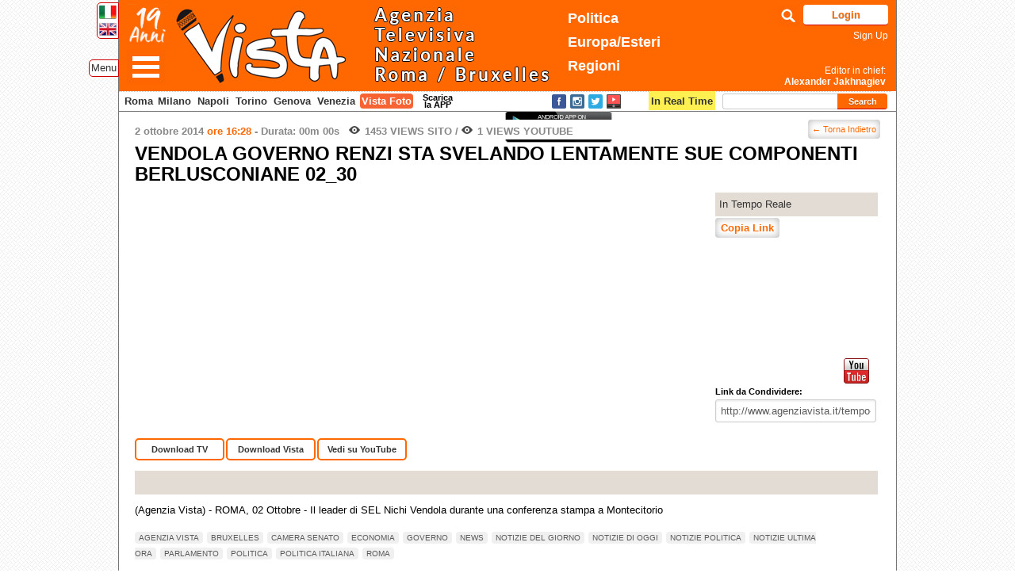

--- FILE ---
content_type: text/html; charset=UTF-8
request_url: http://www.agenziavista.it/tempo-reale/2014/14990_vendola-governo-renzi-sta-svelando-lentamente-sue-componenti-berlusconiane-02_30/?lng=eng
body_size: 10740
content:
<!DOCTYPE html PUBLIC "-//W3C//DTD XHTML 1.0 Transitional//EN" "http://www.w3.org/TR/xhtml1/DTD/xhtml1-transitional.dtd">
<html xmlns="http://www.w3.org/1999/xhtml" lang="it-IT" xmlns:og="http://ogp.me/ns/fb#" xmlns:og="http://opengraphprotocol.org/schema/" xmlns:addthis="http://www.addthis.com/help/api-spec">
<head profile="http://gmpg.org/xfn/11">
<meta charset="UTF-8" />
<!--Set Viewport -->
<meta name="viewport" content="width=device-width, target-densitydpi=device-dpi, initial-scale=0, maximum-scale=1, user-scalable=yes" />
<!--Get Obox SEO -->
<title>
  VENDOLA GOVERNO RENZI STA SVELANDO LENTAMENTE SUE COMPONENTI BERLUSCONIANE 02_30</title>

<!-- Setup OpenGraph support-->
<meta property="og:title" content="VENDOLA GOVERNO RENZI STA SVELANDO LENTAMENTE SUE COMPONENTI BERLUSCONIANE 02_30"/>
<meta property="og:description" content=""/>
<meta property="og:url" content="http://www.agenziavista.it/tempo-reale/2014/14990_vendola-governo-renzi-sta-svelando-lentamente-sue-componenti-berlusconiane-02_30/"/>
<meta property="og:image" content="https://img.youtube.com/vi/T5QjjmdCUrM/hqdefault.jpg"/>
<meta property="og:type" content="website"/>
<meta property="og:site_name" content="Vista TV"/>


<meta name="apple-itunes-app" content="app-id=846140411">

<link rel="apple-touch-icon" sizes="57x57" href="http://www.agenziavista.it/wp-content/themes/azione/favicons/apple-icon-57x57.png">
<link rel="apple-touch-icon" sizes="60x60" href="http://www.agenziavista.it/wp-content/themes/azione/favicons/apple-icon-60x60.png">
<link rel="apple-touch-icon" sizes="72x72" href="http://www.agenziavista.it/wp-content/themes/azione/favicons/apple-icon-72x72.png">
<link rel="apple-touch-icon" sizes="76x76" href="http://www.agenziavista.it/wp-content/themes/azione/favicons/apple-icon-76x76.png">
<link rel="apple-touch-icon" sizes="114x114" href="http://www.agenziavista.it/wp-content/themes/azione/favicons/apple-icon-114x114.png">
<link rel="apple-touch-icon" sizes="120x120" href="http://www.agenziavista.it/wp-content/themes/azione/favicons/apple-icon-120x120.png">
<link rel="apple-touch-icon" sizes="144x144" href="http://www.agenziavista.it/wp-content/themes/azione/favicons/apple-icon-144x144.png">
<link rel="apple-touch-icon" sizes="152x152" href="http://www.agenziavista.it/wp-content/themes/azione/favicons/apple-icon-152x152.png">
<link rel="apple-touch-icon" sizes="180x180" href="http://www.agenziavista.it/wp-content/themes/azione/favicons/apple-icon-180x180.png">
<link rel="icon" type="image/png" sizes="192x192"  href="http://www.agenziavista.it/wp-content/themes/azione/favicons/android-icon-192x192.png">
<link rel="icon" type="image/png" sizes="32x32" href="http://www.agenziavista.it/wp-content/themes/azione/favicons/favicon-32x32.png">
<link rel="icon" type="image/png" sizes="96x96" href="http://www.agenziavista.it/wp-content/themes/azione/favicons/favicon-96x96.png">
<link rel="icon" type="image/png" sizes="16x16" href="http://www.agenziavista.it/wp-content/themes/azione/favicons/favicon-16x16.png">
<link rel="manifest" href="http://www.agenziavista.it/wp-content/themes/azione/favicons/manifest.json">
<meta name="msapplication-TileColor" content="#ff6801">
<meta name="msapplication-TileImage" content="http://www.agenziavista.it/wp-content/themes/azione/favicons/ms-icon-144x144.png">
<meta name="theme-color" content="#ff6801">

 <link rel="shortcut icon" href="http://www.agenziavista.it/wp-content/themes/azione/favicon.ico" sizes="16x16" type="image/vnd.microsoft.icon" />

<!-- Begin Styling -->

			<link href="http://www.agenziavista.it/wp-content/themes/azione/color-styles/light/style.css" rel="stylesheet" type="text/css" />
		
	<link rel="alternate" type="application/rss+xml" title="Vista TV RSS Feed" href="http://www.agenziavista.it/feed/" />

<link rel="pingback" href="http://www.agenziavista.it/xmlrpc.php" />
<!--[if lt IE 9]> <link rel="stylesheet" type="text/css" href="http://www.agenziavista.it/wp-content/themes/azione/ie.css" media="screen" /> <![endif]-->

<link href='https://fonts.googleapis.com/css?family=Courgette' rel='stylesheet' type='text/css'>

		<script type="text/javascript">
		var ajaxurl = 'https://www.agenziavista.it/wp-admin/admin-ajax.php';
		</script>
		<link rel="alternate" type="application/rss+xml" title="Vista TV &raquo; Feed" href="http://www.agenziavista.it/feed/" />
<link rel="alternate" type="application/rss+xml" title="Vista TV &raquo; Comments Feed" href="http://www.agenziavista.it/comments/feed/" />
<link rel='stylesheet' id='colorbox-theme3-css'  href='http://www.agenziavista.it/wp-content/plugins/jquery-lightbox-for-native-galleries/colorbox/theme3/colorbox.css?ver=1.3.14' type='text/css' media='screen' />
<link rel='stylesheet' id='azione-style-css'  href='http://www.agenziavista.it/wp-content/themes/azione/style.css?ver=3.5.2' type='text/css' media='all' />
<link rel='stylesheet' id='azione-jplayer-css'  href='http://www.agenziavista.it/wp-content/themes/azione/ocmx/jplayer.css?ver=3.5.2' type='text/css' media='all' />
<link rel='stylesheet' id='azione-customizer-css'  href='http://www.agenziavista.it/?stylesheet=custom&#038;ver=3.5.2' type='text/css' media='all' />
<link rel='stylesheet' id='azione-custom-css'  href='http://www.agenziavista.it/wp-content/themes/azione/custom.css?ver=3.5.2' type='text/css' media='all' />
<link rel='stylesheet' id='cookie-notice-front-css'  href='http://www.agenziavista.it/wp-content/plugins/cookie-notice/css/front.css?ver=3.5.2' type='text/css' media='all' />
<script type='text/javascript' src='http://www.agenziavista.it/wp-includes/js/jquery/jquery.js?ver=1.8.3'></script>
<script type='text/javascript' src='http://www.agenziavista.it/wp-content/plugins/jquery-lightbox-for-native-galleries/colorbox/jquery.colorbox-min.js?ver=1.3.14'></script>
<script type='text/javascript'>
/* <![CDATA[ */
var ThemeAjax = {"ajaxurl":"https:\/\/www.agenziavista.it\/wp-admin\/admin-ajax.php"};
/* ]]> */
</script>
<script type='text/javascript' src='http://www.agenziavista.it/wp-content/themes/azione/ocmx/includes/upgrade.js?ver=3.5.2'></script>
<script type='text/javascript' src='http://www.agenziavista.it/wp-content/themes/azione/scripts/menu.js?ver=3.5.2'></script>
<script type='text/javascript'>
/* <![CDATA[ */
var ThemeAjax = {"ajaxurl":"https:\/\/www.agenziavista.it\/wp-admin\/admin-ajax.php"};
/* ]]> */
</script>
<script type='text/javascript' src='http://www.agenziavista.it/wp-content/themes/azione/scripts/theme.js?ver=2'></script>
<script type='text/javascript' src='http://www.agenziavista.it/wp-content/themes/azione/scripts/jplayer.min.js?ver=3.5.2'></script>
<script type='text/javascript' src='http://www.agenziavista.it/wp-content/themes/azione/scripts/selfhosted.js?ver=3.5.2'></script>
<script type='text/javascript' src='http://www.agenziavista.it/wp-content/themes/azione/scripts/fitvids.js?ver=3.5.2'></script>
<script type='text/javascript'>
/* <![CDATA[ */
var cnArgs = {"ajaxurl":"https:\/\/www.agenziavista.it\/wp-admin\/admin-ajax.php","hideEffect":"fade","cookieName":"cookie_notice_accepted","cookieValue":"TRUE","cookieTime":"2592000","cookiePath":"\/","cookieDomain":""};
/* ]]> */
</script>
<script type='text/javascript' src='http://www.agenziavista.it/wp-content/plugins/cookie-notice/js/front.js?ver=1.2.24'></script>
<link rel="EditURI" type="application/rsd+xml" title="RSD" href="http://www.agenziavista.it/xmlrpc.php?rsd" />
<link rel="wlwmanifest" type="application/wlwmanifest+xml" href="http://www.agenziavista.it/wp-includes/wlwmanifest.xml" /> 
<link rel='prev' title='VENDOLA GOVERNO RENZI E CONSERVATORE E NOI SIAMO CONTRO 01_32' href='http://www.agenziavista.it/tempo-reale/2014/14989_vendola-governo-renzi-e-conservatore-e-noi-siamo-contro-01_32/' />
<link rel='next' title='VENDOLA SINISTRA HA BISOGNO DI ESSERE RIORGANIZZATA 00_46' href='http://www.agenziavista.it/tempo-reale/2014/14991_vendola-sinistra-ha-bisogno-di-essere-riorganizzata-00_46/' />
<meta name="generator" content="WordPress 3.5.2" />
<link rel='canonical' href='http://www.agenziavista.it/tempo-reale/2014/14990_vendola-governo-renzi-sta-svelando-lentamente-sue-componenti-berlusconiane-02_30/' />
<link rel='shortlink' href='http://www.agenziavista.it/?p=14990' />
<link rel="stylesheet" href="//code.jquery.com/ui/1.10.4/themes/smoothness/jquery-ui.css">
<script src="//code.jquery.com/ui/1.10.4/jquery-ui.js"></script><!-- jQuery Lightbox For Native Galleries v3.2.2 | http://www.viper007bond.com/wordpress-plugins/jquery-lightbox-for-native-galleries/ -->
<script type="text/javascript">
// <![CDATA[
	jQuery(document).ready(function($){
		$(".gallery").each(function(index, obj){
			var galleryid = Math.floor(Math.random()*10000);
			$(obj).find("a").colorbox({rel:galleryid, maxWidth:"95%", maxHeight:"95%"});
		});
		$("a.lightbox").colorbox({maxWidth:"95%", maxHeight:"95%"});
	});
// ]]>
</script>


<script type="text/javascript">

function onYouTubeIframeAPIReady(){ // this function is called automatically when Youtube API is loaded (see: https://developers.google.com/youtube/iframe_api_reference)
	jQuery(function($){ // when DOM has loaded
		var $contentdivs = $('.gallery-container').find('li')
		$contentdivs.each(function(i){ // loop through the content divs
			var $contentdiv = $(this)
			var $youtubeframe = $contentdiv.find('iframe[src*="youtube.com"]:eq(0)') // find Youtube iframe within DIV, if it exists
			//console.log($youtubeframe);
			if ($youtubeframe.length == 1){
			  var player = new YT.Player($youtubeframe.get(0), { // instantiate a new Youtube API player on each Youtube iframe (its DOM object)
			    events: {
				  'onStateChange': onPlayerStateChange,
			      'onReady': function(e){
					  //console.log('ready '+e);
				 	 } // indicate when video has done loading
			    }
			  })
				$contentdiv.data("youtubeplayer", player) // store Youtube API player inside contentdiv object
			}
		})
	})
}
var PlayerPlaying = null;
function onPlayerStateChange(event) {
            switch (event.data){
                case YT.PlayerState.PLAYING:
					PlayerPlaying = event.target;
					if(typeof pauseTimer == 'function') pauseTimer();
					if(typeof clear_auto_slide == 'function') clear_auto_slide();
			    break;

                case YT.PlayerState.ENDED:
                case YT.PlayerState.PAUSED:
					PlayerPlaying = null;
					if(typeof startIntervalTimer == 'function') startIntervalTimer();
					if(typeof enableInterval == 'function') enableInterval();

					if(typeof slide_frame == 'function'){
						var frame_div = jQuery('.slider').children("div[id^='slider-number-']");
						var div = jQuery('.slider').children(".copy").children("ul");
						frame_no = frame_div.text();
						slide_frame(frame_no, frame_no, div);
					}
                break;
                }
            }


</script>

<!--Youtube API reference. Should follow onYouTubeIframeAPIReady() above, not proceed: -->
<script src="https://www.youtube.com/iframe_api"></script>

<script src="https://unpkg.com/sweetalert2@7.20.10/dist/sweetalert2.all.js"></script>

<script type="text/javascript">var switchTo5x=true;</script>
<script type="text/javascript" src="https://w.sharethis.com/button/buttons.js"></script>
<script type="text/javascript">stLight.options({publisher: "e52e2666-0300-4c47-b78b-7d83a3611ec7", doNotHash: true, doNotCopy: true, hashAddressBar: false});</script>

<script type="text/javascript">

  var _gaq = _gaq || [];

  _gaq.push(['_setAccount', 'UA-53502209-2']);

  _gaq.push(['_trackPageview']);



  (function() {
    var ga = document.createElement('script'); ga.type = 'text/javascript'; ga.async = true;
    ga.src = ('https:' == document.location.protocol ? 'https://ssl' : 'http://www') + '.google-analytics.com/ga.js';
    var s = document.getElementsByTagName('script')[0]; s.parentNode.insertBefore(ga, s);
  })();

</script>

<script type="text/javascript" src="//code.jquery.com/jquery-migrate-1.2.1.min.js"></script>
<script type="text/javascript" src="http://www.agenziavista.it/wp-content/themes/azione/slick/slick.min.js"></script>
<link rel="stylesheet" type="text/css" href="http://www.agenziavista.it/wp-content/themes/azione/slick/slick.css"/>
<link rel="stylesheet" type="text/css" href="http://www.agenziavista.it/wp-content/themes/azione/slick/slick-theme.css"/>

<link rel="stylesheet" href="https://cdnjs.cloudflare.com/ajax/libs/baguettebox.js/1.8.1/baguetteBox.min.css">

<script type="text/javascript">
    jQuery(document).ready(function(){
      jQuery('.ul-video-news-in-tempo-reale').slick({
				dots: true,
			  infinite: true,
			  speed: 300,
			  slidesToShow: 5,
				slidesToScroll: 5,
			  adaptiveHeight: true
      });
			jQuery('.ul-foto-gallery').slick({
				dots: true,
			  infinite: true,
			  speed: 300,
			  slidesToShow: 5,
				slidesToScroll: 5,
			  adaptiveHeight: true
      });
    });
  </script>

	<script type="text/javascript">
	    jQuery(document).ready(function(){
				var right = jQuery('.logo #wp-submit').width() + 20;
				jQuery('#cercaComparsa').css('right',right+'px');
				jQuery('#cercaComparsa').css('width',112-right+185+'px');
					jQuery('#cercaComparsa input').hide();
					jQuery('#cercaComparsa #cerca-icon').on('click',function(){
						jQuery('#cercaComparsa input').toggle();
						jQuery('#cercaComparsa #cerca-icon').toggleClass( 'cercaComparsa-chiudi' );
						jQuery('#cercaComparsa #s').focus();

						//Se ora e' chiuso allora fai il submit della RICERCA
						if(!jQuery('#cercaComparsa input').is(":visible") && jQuery.trim(jQuery('#cercaComparsa #s').val()).length>0 ){
							jQuery( "#cercaComparsa .search-form" ).submit();
						}

					});

	      	jQuery('#menuComparsa').hide();
					jQuery('#menuComparsa #navComp').append('<li class="menu-item menu-item-type-post_type" style="background:#ff6600"><a href="javascript:jQuery(\'#menu-comparsa-icon\').click();" style="text-align:right;">Chiudi</a></li>');
					jQuery('#menu-tag a').on('click', function(e){e.preventDefault(); jQuery('#menu-comparsa-icon').trigger( "click" ); return false;});
					jQuery('#menu-comparsa-icon').on('click',function(){
						jQuery('#menuComparsa').toggle();
						jQuery('#menu-comparsa-icon').toggleClass( 'menu-comparsa-icon-chiudi' );
					});
	    });
	  </script>

</head>
<body class="single single-post postid-14990 single-format-standard">
<script>
  (function(i,s,o,g,r,a,m){i['GoogleAnalyticsObject']=r;i[r]=i[r]||function(){
  (i[r].q=i[r].q||[]).push(arguments)},i[r].l=1*new Date();a=s.createElement(o),
  m=s.getElementsByTagName(o)[0];a.async=1;a.src=g;m.parentNode.insertBefore(a,m)
  })(window,document,'script','//www.google-analytics.com/analytics.js','ga');

  ga('create', 'UA-18709218-2', 'agenziavista.it');
  ga('send', 'pageview');

</script>

    <div id="header-container">

        <div id='language-container'>
        	<a href="/tempo-reale/2014/14990_vendola-governo-renzi-sta-svelando-lentamente-sue-componenti-berlusconiane-02_30/?lng=ita">
            	<img src="http://www.agenziavista.it/wp-content/themes/azione/images/ita.png" width="22" /></a><br />
        	<a href="/tempo-reale/2014/14990_vendola-governo-renzi-sta-svelando-lentamente-sue-componenti-berlusconiane-02_30/?lng=eng">
            	<img src="http://www.agenziavista.it/wp-content/themes/azione/images/eng.png" width="22" /></a>
        </div>

        <div id="header" class="clearfix">
						<a href="#" id="menu-comparsa-icon">&nbsp;</a>
						<div id="menu-tag"><a href="#">Menu</a></div>
            <div class="logo">
							 <img src="http://www.agenziavista.it/wp-content/themes/azione/images/19anni.png" id="dieciAnni" alt="19 Anni" width="55" style="float:left" />
                <h1 style="margin-left:32px;">
                    <a href="http://www.agenziavista.it">
                            <img src="http://www.agenziavista.it/wp-content/themes/azione/images/vistatv.png" alt="Vista TV" height="105" />
                    </a>
                </h1>
               <!-- <p class="tagline">
					AGENZIA TELEVISIVA NAZIONALE                </p>-->
                <!-- <img src="http://www.agenziavista.it/parlamento_europeo_small.png" style="position:absolute;top:1px;right:330px;" />-->
								<span class="temiTopHeader">
																		<a class="politica" href="http://www.agenziavista.it/category/roma-2/">Politica</a><br>
									<a class="europa" href="http://www.agenziavista.it/category/europa/">Europa/Esteri</a><br>
									<a class="regioni" href="http://www.agenziavista.it/category/regioni/">Regioni</a>
																	</span>
								<!-- <img src="http://www.agenziavista.it/wp-content/themes/azione/images/10anni_big.png" alt="Dieci Anni 2007 - 2017" style="position:absolute; right:160px; bottom:0px; width:100px;" /> -->
								<div id="cercaComparsa">
									<a href="#" id="cerca-icon">&nbsp;</a>
									<form class="search-form" method="get" action="http://www.agenziavista.it">
				            <input type="text" title="Per raffinare la ricerca in questa pagina usa CTRL+F" value="" maxlength="50" class="search" id="s" name="s">
				        </form>
								</div>

                
        <p class="login-submit tagline4">
				<input type="button" value="Login" class="button-primary" id="wp-submit" name="wp-submit" onclick="javascript:location='https://www.agenziavista.it/wp-login.php?redirect_to=http%3A%2F%2Fwww.agenziavista.it%2Flista-video%2F'"><br />
				<a href='http://www.agenziavista.it/?page_id=904'>Sign Up</a>
                <!--<input type="button" value="Sign Up" class="button-primary" id="wp-submit" name="wp-submit" onclick="javascript:location='http://www.agenziavista.it/?page_id=904'">-->
			</p>
                        <a href="http://www.agenziavista.it/chi-siamo/" class="tagline2">
                	 Editor in chief:<br><strong>Alexander Jakhnagiev</strong>
                </a>
                <!--<div id="social_header" class="unreg"><ul class='verticale'><li><a href='https://www.facebook.com/agenziavista' target='_blank'><img src='http://www.agenziavista.it/wp-content/themes/azione/images/layout/social-icons/facebook-32.png' /></a></li><li><a href='https://twitter.com/AgenziaVISTA' target='_blank'><img src='http://www.agenziavista.it/wp-content/themes/azione/images/layout/social-icons/twitter-32.png' /></a></li><li><a href='http://www.youtube.com/user/AgenziaVista' target='_blank'><img src='http://www.agenziavista.it/wp-content/themes/azione/images/layout/social-icons/youtube-32.png' /></a></li></ul></div>-->
               <!-- <p class="tagline3">

                    Via Ostilia, 41 - 00184 Roma | Tel: 06 454 49 756 |
                	Autorizzazione Tribunale n. 223/2007 del 23/05/2007 |
                    Iscrizione ROC numero 22906 del 31/10/2012

                </p>-->
            </div>
        </div>
    </div>




<div id="navigation-container">
	<div id="menuComparsa">
		<ul id="navComp" class=""><li id="menu-item-11248" class="menu-item menu-item-type-custom menu-item-object-custom menu-item-11248"><a href="http://www.agenziavista.it/?lng=eng">Home</a></li>
<li id="menu-item-11276" class="menu-item menu-item-type-post_type menu-item-object-page menu-item-11276"><a href="http://www.agenziavista.it/chi-siamo/">About us</a></li>
<li id="menu-item-11240" class="menu-item menu-item-type-taxonomy menu-item-object-category menu-item-11240"><a href="http://www.agenziavista.it/category/top-video/">TOP Video</a></li>
<li id="menu-item-226697" class="menu-item menu-item-type-taxonomy menu-item-object-category menu-item-226697"><a href="http://www.agenziavista.it/category/roma-2/">Politics</a></li>
<li id="menu-item-226698" class="menu-item menu-item-type-taxonomy menu-item-object-category menu-item-226698"><a href="http://www.agenziavista.it/category/parlamento-chigi/">Parlamento-Chigi</a></li>
<li id="menu-item-11243" class="menu-item menu-item-type-taxonomy menu-item-object-category menu-item-11243"><a href="http://www.agenziavista.it/category/tg-montecitorio/">Montecitorio News</a></li>
<li id="menu-item-11242" class="menu-item menu-item-type-taxonomy menu-item-object-category menu-item-11242"><a href="http://www.agenziavista.it/category/europa/">Vista Europe</a></li>
<li id="menu-item-11241" class="menu-item menu-item-type-taxonomy menu-item-object-category menu-item-11241"><a href="http://www.agenziavista.it/category/regioni/">Vista Regions</a></li>
<li id="menu-item-206972" class="menu-item menu-item-type-taxonomy menu-item-object-category menu-item-206972"><a href="http://www.agenziavista.it/category/foto/">Photo</a></li>
<li id="menu-item-11244" class="menu-item menu-item-type-post_type menu-item-object-page menu-item-11244"><a href="http://www.agenziavista.it/i-piu-visti/">Most Popular</a></li>
<li id="menu-item-31751" class="menu-item menu-item-type-taxonomy menu-item-object-category menu-item-31751"><a href="http://www.agenziavista.it/category/virali/">Virali</a></li>
<li id="menu-item-11245" class="menu-item menu-item-type-taxonomy menu-item-object-category menu-item-11245"><a href="http://www.agenziavista.it/category/colori/">Colori</a></li>
<li id="menu-item-11309" class="menu-item menu-item-type-post_type menu-item-object-page menu-item-11309"><a href="http://www.agenziavista.it/vista-art/">Vista Art</a></li>
<li id="menu-item-39022" class="menu-item menu-item-type-post_type menu-item-object-page menu-item-39022"><a href="http://www.agenziavista.it/lista-completa-dei-video/">List of Videos</a></li>
<li id="menu-item-11247" class="menu-item menu-item-type-post_type menu-item-object-page menu-item-11247"><a href="http://www.agenziavista.it/contact-us/">Contacts</a></li>
</ul>	</div>
	    <div id="navigation-others" style="position:relative;">
			<b><a class="vista-roma" href="http://www.agenziavista.it/category/regioni/lazio/">Roma</a></b> <b><a class="vista-milano" style="padding: 2px 2px;" href="http://www.agenziavista.it/category/regioni/lombardia/">Milano</a></b> <b><a class="vista-napoli" style="padding: 2px 2px;" href="http://www.agenziavista.it/category/regioni/campania/">Napoli</a></b> <b><a class="vista-torino" style="padding: 2px 2px;" href="http://www.agenziavista.it/category/regioni/piemonte/">Torino</a></b> <b><a class="vista-genova" style="padding: 2px 2px;" href="http://www.agenziavista.it/category/regioni/liguria/">Genova</a></b> <b><a class="vista-venezia" style="padding: 2px 2px;" href="http://www.agenziavista.it/category/regioni/veneto/">Venezia</a></b>  <b><a class="vista-foto" style="mmargin-left:3px; padding: 2px 2px;" href="http://www.agenziavista.it/category/foto/">Vista Foto</a></b>    	<a href="http://www.agenziavista.it/category/tempo-reale/" style="position:absolute;right:222px;"><span style="padding:5px 3px 4px; background:#fff052;"><strong>In Real Time</strong></span></a>

      	<div id="scaricaApp">Scarica la APP</div><div id="appStoreDialog"><div align="center"><a href="https://itunes.apple.com/it/app/agenzia-vista-free/id846140411?mt=8&uo=4" target="itunes_store" style="display:inline-block;overflow:hidden;background:url(https://linkmaker.itunes.apple.com/htmlResources/assets/it_it//images/web/linkmaker/badge_appstore-lrg.png) no-repeat;width:135px;height:40px;@media only screen{background-image:url(https://linkmaker.itunes.apple.com/htmlResources/assets/it_it//images/web/linkmaker/badge_appstore-lrg.svg);}"></a><a target="_blank" href="https://play.google.com/store/apps/details?id=it.vistatv.www"><img src="http://www.agenziavista.it/wp-content/themes/azione/images/android-app-on-google-play.png" /></a></div></div><script language="javascript">
jQuery(document).ready(function() {
	jQuery("#appStoreDialog").dialog({
				autoOpen: false,
				title: 'Vista App per dispositivi mobili',
				width: 315,
				height: 95
			});
jQuery("#scaricaApp").click(function() {
			jQuery("#appStoreDialog").dialog('open');

			return false;
		});
});
</script>

			
        <!--<div id="app_stores"><a target='_blank' href="https://play.google.com/store/apps/details?id=it.vistatv.www"><img src='http://www.agenziavista.it/wp-content/themes/azione/images/android-app-on-google-play.png' /></a></div>-->
        <div id="social_header_down"><ul class='orizzontale'><li><a href='https://www.facebook.com/agenziavista' target='_blank'><img src='http://www.agenziavista.it/wp-content/themes/azione/images/layout/social-icons/facebook-32.png' /></a></li><li><a href='https://www.instagram.com/agenziavista/' target='_blank'><img src='http://www.agenziavista.it/wp-content/themes/azione/images/layout/social-icons/instagram-32.png' /></a></li><li><a href='https://twitter.com/AgenziaVISTA' target='_blank'><img src='http://www.agenziavista.it/wp-content/themes/azione/images/layout/social-icons/twitter-32.png' /></a></li><li><a href='http://www.youtube.com/user/AgenziaVista' target='_blank'><img src='http://www.agenziavista.it/wp-content/themes/azione/images/layout/social-icons/youtube-32.png' /></a></li></ul></div>
			<!--CERCA-->
			<ul class="widget-list cerca-small">
         	<li class="widget search-form column">
        <form action="http://www.agenziavista.it" method="get" class="search-form">
            <input type="text" name="s" id="s" class="search" maxlength="50" value="" title="Per raffinare la ricerca in questa pagina usa CTRL+F" />
            <input type="submit" class="search_button" value="Search" />
        </form>
	</li>
			 </ul>
			 <!--//CERCA-->
    </div>
</div> <!-- #navigation-container -->


<div id="content-container" class="clearfix">
<!--Begin Related Video Block -->
<!--Begin HD Container -->

<div id="hd-container" style="border-bottom-width: 0px; margin-bottom: 0px;">
      <div class="post-title-block" style="padding-bottom: 0px; margin-top:10px;">
        <a href="javascript:location.replace(document.referrer);" class="link-bottone-blu" style="margin-top:-5px; padding:2px 5px; font-size:11px; font-weight: normal;float:right">&larr; Torna Indietro</a>

    <h5 class="date post-date">
      2 ottobre 2014 <span class="minuti_home"> ore 16:28</span>       - <span class="durata">Durata: 00m 00s</span>                        &nbsp;
            <span class="views"><b>1453</b> Views Sito</span> /
      <span class="views"><b>1</b> Views Youtube</span>
      
                </h5>

          </div>
  <!--End Post Title Block -->
  <!--Show the Featured Image or Video -->
  <!--<div class="post-image fitvid">-->
    <!--</div>-->
  </div>
<!--End HD Container -->
<style>
.download-links-videopage .download-tv,
.download-links-videopage .download-web,
.download-links-videopage .download-converter,
.download-links-videopage .youtube{
	border:2px solid #ff6800 !important; 
/* font-size:12px !important;*/ }
</style>
<ul class="double-cloumn clearfix">
  <li id="left-column" style='width:937px;' >
  <!--Show the Title -->
      <h1 class="titolo-articolo" >      VENDOLA GOVERNO RENZI STA SVELANDO LENTAMENTE SUE COMPONENTI BERLUSCONIANE 02_30    </h1>

  <div id="single-post-video-top" style='margin:0; width:717px;margin-bottom:10px; float:left;'><iframe width="717" height="300" src="https://www.youtube.com/embed/T5QjjmdCUrM?showinfo=0&enablejsapi=1&version=3&playerapiid=T5QjjmdCUrM" id="T5QjjmdCUrM" frameborder="0" allowfullscreen></iframe></div>

<div style="float:right; margin-left:5px;width:205px;position:relative;height:300px;">

      <p class='lista-categorie-del-post'><a href='http://www.agenziavista.it/category/tempo-reale/'>In Tempo Reale</a></p>      <!--<br clear="both">-->
       <a href="#" class="buttonPress link-bottone-blu" onclick="copiaSelezionati();return false;">Copia Link</a>
       
      <script type="text/javascript">
      function SelectText(element) {
          var doc = document
              , text = doc.getElementById(element)
              , range, selection
          ;
          if (doc.body.createTextRange) {
              range = document.body.createTextRange();
              range.moveToElementText(text);
              range.select();
          } else if (window.getSelection) {
              selection = window.getSelection();
              range = document.createRange();
              range.selectNodeContents(text);
              selection.removeAllRanges();
              selection.addRange(range);
          }
          document.execCommand('copy');
      }


      function copiaSelezionati(){
        var selezionati = [];
        var tipoCopia = jQuery("input[name^='tipoCopia']:checked").val();

        var video = {
          data: "2 ottobre 2014",
          titolo: "VENDOLA GOVERNO RENZI STA SVELANDO LENTAMENTE SUE COMPONENTI BERLUSCONIANE 02_30",
          preview:"http://www.youtube.com/watch?v=T5QjjmdCUrM&feature=youtube_gdata_player",
          tv: jQuery('.download-tv-link').attr('href'),
          web: jQuery('.download-web-link').attr('href')
        };
          selezionati.push(video);
        var testo ="";
        jQuery(selezionati).each(function( index,value ) {
          testo += "<b>"+value.data+" "+value.titolo+"</b> <br>";

          if(typeof tipoCopia === "undefined"){
            if(typeof value.tv !== 'undefined') testo += " <a href='"+value.tv+"'>Download</a>";
            else if(typeof value.web !== 'undefined') testo += " <a href='"+value.web+"'>Download</a>";
            testo += " | <a href='"+value.preview+"'>Preview</a>";
          }
          else{
            if(tipoCopia=="tv" && typeof value.tv !== 'undefined') testo += " <a href='"+value.tv+"'>Download</a>";
            else if(tipoCopia=="web" && typeof value.web !== 'undefined') testo += " <a href='"+value.web+"'>Download</a>";
            testo += " | <a href='"+value.preview+"'>Preview</a>";
          }

          testo += "<br><br>";
        });
        //console.log(testo);
        jQuery('body').append("<div id='copia'></div>");
        jQuery('#copia').html(testo);
        SelectText('copia');
        jQuery('#copia').remove();
      }

      </script>


    <div style="position:absolute; bottom:0;"><div class="link_sociali">
<span class='st_sharethis_large' displayText='Share Vista TV' ></span>
<span class='st_facebook_large' displayText='Facebook'></span>
<span class='st_twitter_large' displayText='Tweet'></span>
<span class='st_googleplus_large' displayText='Google +'></span>
<a class='youtube-condividi' target="_blank" href="https://www.youtube.com/watch?v=T5QjjmdCUrM"><img src="http://www.agenziavista.it/wp-content/themes/azione/images/youtube32.png"></a>
</div>
<div class="codici-condivisione">
<div style="width:189px"><strong>Link da Condividere:</strong><br /><input style="width:100%" type="text" value="http://www.agenziavista.it/tempo-reale/2014/14990_vendola-governo-renzi-sta-svelando-lentamente-sue-componenti-berlusconiane-02_30/" readonly  onclick="javascript:this.setSelectionRange(0, this.value.length);" /></div>

</div>

    </div>

</div>

<div class='download-links-videopage' style='padding-bottom:10px;'>

  <div align="center" class="download-tv"><a href="https://www.agenziavista.it/wp-login.php?redirect_to=http%3A%2F%2Fwww.agenziavista.it" class="download-tv-link">Download TV</a></div><div align="center"  class="download-web"><a href="https://www.agenziavista.it/wp-login.php?redirect_to=http%3A%2F%2Fwww.agenziavista.it" class="download-web-link">Download Vista</a></div>
    <div class="youtube" align="center"><a href="http://www.youtube.com/watch?v=T5QjjmdCUrM&feature=youtube_gdata_player">Vedi su YouTube</a></div></div>


  <br clear="all">
  <p style="padding:15px !important; background:#e3dcd4; text-align: justify; margin-bottom:10px;"><p>
      (Agenzia Vista) - ROMA, 02 Ottobre - Il leader di SEL Nichi Vendola 
      durante una conferenza stampa a Montecitorio
    </p></p>

  <div style="clear:both;margin-bottom:5px;"></div>
  <ul class="blog-main-post-container" style="clear:both;">
    <div id="post-14990" >

    <div class="content clearfix">

      <div class="copy clearfix">

              </div>
      <!--Begin Post Meta -->
      <ul class="post-meta">
                <li class="meta-block">
          <ul class="tags">
            <li><a href="http://www.agenziavista.it/tag/agenzia-vista/" rel="tag">agenzia vista</a></li><li><a href="http://www.agenziavista.it/tag/bruxelles/" rel="tag">bruxelles</a></li><li><a href="http://www.agenziavista.it/tag/camera-senato/" rel="tag">camera senato</a></li><li><a href="http://www.agenziavista.it/tag/economia/" rel="tag">economia</a></li><li><a href="http://www.agenziavista.it/tag/governo/" rel="tag">governo</a></li><li><a href="http://www.agenziavista.it/tag/news/" rel="tag">news</a></li><li><a href="http://www.agenziavista.it/tag/notizie-del-giorno/" rel="tag">notizie del giorno</a></li><li><a href="http://www.agenziavista.it/tag/notizie-di-oggi/" rel="tag">notizie di oggi</a></li><li><a href="http://www.agenziavista.it/tag/notizie-politica/" rel="tag">notizie politica</a></li><li><a href="http://www.agenziavista.it/tag/notizie-ultima-ora/" rel="tag">notizie ultima ora</a></li><li><a href="http://www.agenziavista.it/tag/parlamento/" rel="tag">parlamento</a></li><li><a href="http://www.agenziavista.it/tag/politica/" rel="tag">Politica</a></li><li><a href="http://www.agenziavista.it/tag/politica-italiana/" rel="tag">politica italiana</a></li><li><a href="http://www.agenziavista.it/tag/roma/" rel="tag">roma</a></li>          </ul>
        </li>
                      </ul>
    </div>



        <!--End Content -->
        <div id="comments" class="comments">

	
	
									
</div><!-- #comments .comments-area -->    </li>
  </ul>
  </li>
  </ul>
    </div><!--End Content Container -->

<div id="footer-navigation-container">
<ul id="nav" class="clearfix"><li class="menu-item menu-item-type-custom menu-item-object-custom menu-item-11248"><a href="http://www.agenziavista.it/?lng=eng">Home</a></li>
<li class="menu-item menu-item-type-post_type menu-item-object-page menu-item-11276"><a href="http://www.agenziavista.it/chi-siamo/">About us</a></li>
<li class="menu-item menu-item-type-taxonomy menu-item-object-category menu-item-11240"><a href="http://www.agenziavista.it/category/top-video/">TOP Video</a></li>
<li class="menu-item menu-item-type-taxonomy menu-item-object-category menu-item-226697"><a href="http://www.agenziavista.it/category/roma-2/">Politics</a></li>
<li class="menu-item menu-item-type-taxonomy menu-item-object-category menu-item-226698"><a href="http://www.agenziavista.it/category/parlamento-chigi/">Parlamento-Chigi</a></li>
<li class="menu-item menu-item-type-taxonomy menu-item-object-category menu-item-11243"><a href="http://www.agenziavista.it/category/tg-montecitorio/">Montecitorio News</a></li>
<li class="menu-item menu-item-type-taxonomy menu-item-object-category menu-item-11242"><a href="http://www.agenziavista.it/category/europa/">Vista Europe</a></li>
<li class="menu-item menu-item-type-taxonomy menu-item-object-category menu-item-11241"><a href="http://www.agenziavista.it/category/regioni/">Vista Regions</a></li>
<li class="menu-item menu-item-type-taxonomy menu-item-object-category menu-item-206972"><a href="http://www.agenziavista.it/category/foto/">Photo</a></li>
<li class="menu-item menu-item-type-post_type menu-item-object-page menu-item-11244"><a href="http://www.agenziavista.it/i-piu-visti/">Most Popular</a></li>
<li class="menu-item menu-item-type-taxonomy menu-item-object-category menu-item-31751"><a href="http://www.agenziavista.it/category/virali/">Virali</a></li>
<li class="menu-item menu-item-type-taxonomy menu-item-object-category menu-item-11245"><a href="http://www.agenziavista.it/category/colori/">Colori</a></li>
<li class="menu-item menu-item-type-post_type menu-item-object-page menu-item-11309"><a href="http://www.agenziavista.it/vista-art/">Vista Art</a></li>
<li class="menu-item menu-item-type-post_type menu-item-object-page menu-item-39022"><a href="http://www.agenziavista.it/lista-completa-dei-video/">List of Videos</a></li>
<li class="menu-item menu-item-type-post_type menu-item-object-page menu-item-11247"><a href="http://www.agenziavista.it/contact-us/">Contacts</a></li>
</ul></div>

<div id="footer-container">
    <div id="footer" style="position:relative;">
                  <!--  <img src="http://www.agenziavista.it/parlamento_europeo_big.png" style="position:absolute;top:132px;right:240px;" /> -->
        <ul class="footer-widgets">
        
                <li class="column"><h4>Credits and Info</h4>			<div class="textwidget"><ul>
<li>Vista Agenzia Televisiva Nazionale</li>
<li>Permit released by the Court No. 223/2007 of 23/05/2007; ROC Registration number 22906 of 31/10/2012 </li>

<li>Agenzia Vista</li>
<li>Permit released by the Court No.  14/2013 of15/01/2013</li>
<li>Roc numero 24440 del 09/04/2014</li>

<li>Via Ostilia, 41 - 00184 Rome Ph: +39 06 45449756</li>
<li>Editor in chief: Alexander Jakhnagiev</li>
<li><a href='http://www.agenziavista.it/informativa-sulluso-dei-cookie/'>Cookie information</a></li>
<li><a href='http://www.agenziavista.it/informativa-privacy/'>Privacy information</a></li>
</ul></div>
		</li>

        
            	 <li class="column"><h4>I Video più visti </h4>
                 <div class="textwidget"><ul>
                 
            	</ul></div></li>


            			<li class="column">				<h4>Social</h4>				
                <ul class="social-icons clearfix">
                    
                    <li><a target="_blank" href="https://www.facebook.com/agenziavista" class="facebook"></a></li>                                        <li><a target="_blank" href="https://twitter.com/AgenziaVISTA" class="twitter"></a></li>                    <li><a target="_blank" href="http://www.youtube.com/user/AgenziaVista" class="youtube"></a></li>                                        					                                        
                                                                                                                                                                                                                                                                    <li><a target="_blank" href="https://www.instagram.com/agenziavista/" class="instagram"></a></li>                                                                                                                                                                                                                                                                                                                                                                        
                </ul>
			</li>                                <li class="column"><h4>Our Subscribers</h4>			<div class="textwidget">
            The major Italian national TV networks, the major online newspapers, several regional and satellite TV networks and web TVs are among our subscribers.</div></li>

                    </ul>
        <!--<div id="footer-partners">
        <h4>Partner</h4>
        <a href="http://www.artportfolio.it" target="_blank"><img src="http://www.agenziavista.it/wp-content/uploads/partners/artportfolio.png" width="64"></a> <a href="http://www.artportfolio.it" target="_blank" style="line-height:64px">www.artportfolio.it</a>

      </div>-->
        <div class="footer-text"><strong>&copy; 2007 Agenzia Vista. All rights reserved.</strong>
            <p>Copyright 2010. Azione was created in WordPress by Obox Themes.</p>

        </div>
    </div>
</div>
<!--End Footer -->
<div id="template-directory" class="no_display">http://www.agenziavista.it/wp-content/themes/azione</div>

			<div id="cookie-notice" class="cn-bottom bootstrap" style="color: #ffffff; background-color: #ff6600;"> <div style="position:absolute; top:0; right:5px;"><a style="color:#FFFFFF;" href="" class="cn-set-cookie" id="cn-accept-cookie" data-cookie-set="accept"><b>X</b></a></div><div class="cookie-notice-container"><span id="cn-notice-text">Questo sito NON utilizza alcun cookie di profilazione.
Sono invece utilizzati cookie per le sessioni utente e cookie di terze parti (Google Analytics e Social Plugins).<br>Continuando la navigazione o effettuando scroll acconsenti al loro utilizzo.<br></span><a href="" id="cn-accept-cookie" data-cookie-set="accept" class="cn-set-cookie button bootstrap">Ok, acconsento</a><a href="http://www.agenziavista.it/informativa-sulluso-dei-cookie/" target="_blank" id="cn-more-info" class="button bootstrap">Più informazioni</a>
				</div>
			</div>

<script>
  jQuery(document).ready(function(){
    jQuery(".fitvid").fitVids();

function setCookie(name,value,days) {
    var expires = "";
    if (days) {
        var date = new Date();
        date.setTime(date.getTime() + (days*24*60*60*1000));
        expires = "; expires=" + date.toUTCString();
    }
    document.cookie = name + "=" + (value || "")  + expires + "; path=/";
}
function getCookie(name) {
    var nameEQ = name + "=";
    var ca = document.cookie.split(';');
    for(var i=0;i < ca.length;i++) {
        var c = ca[i];
        while (c.charAt(0)==' ') c = c.substring(1,c.length);
        if (c.indexOf(nameEQ) == 0) return c.substring(nameEQ.length,c.length);
    }
    return null;
}
function eraseCookie(name) {   
    document.cookie = name+'=; Max-Age=-99999999;';  
}

var x = getCookie('gdpr');
if (x == null) {
    setCookie('gdpr','gdpr-ok',1);
    swal({
        type: 'info',
        title: 'GDPR...',
        text: 'Conformemente all’impegno che Vista dedica alla tutela dei dati personali, ti informiamo sulle modalità, finalità e ambito di comunicazione e diffusione dei tuoi dati personali e sui tuoi diritti, in conformità all’art. 13 del GDPR dell’UE. Ti invitiamo a prenderne visione.',
        footer: '<a href="http://www.agenziavista.it/informativa-privacy/">Clicca qui per l\'Informativa Privacy</a>',
    });
  
  }
});
</script>
</body>
</html>


--- FILE ---
content_type: text/javascript; charset=utf-8
request_url: https://unpkg.com/sweetalert2@7.20.10/dist/sweetalert2.all.js
body_size: 22035
content:
/*!
* sweetalert2 v7.20.10
* Released under the MIT License.
*/
(function (global, factory) {
	typeof exports === 'object' && typeof module !== 'undefined' ? module.exports = factory() :
	typeof define === 'function' && define.amd ? define(factory) :
	(global.Sweetalert2 = factory());
}(this, (function () { 'use strict';

var _typeof = typeof Symbol === "function" && typeof Symbol.iterator === "symbol" ? function (obj) {
  return typeof obj;
} : function (obj) {
  return obj && typeof Symbol === "function" && obj.constructor === Symbol && obj !== Symbol.prototype ? "symbol" : typeof obj;
};











var classCallCheck = function (instance, Constructor) {
  if (!(instance instanceof Constructor)) {
    throw new TypeError("Cannot call a class as a function");
  }
};

var createClass = function () {
  function defineProperties(target, props) {
    for (var i = 0; i < props.length; i++) {
      var descriptor = props[i];
      descriptor.enumerable = descriptor.enumerable || false;
      descriptor.configurable = true;
      if ("value" in descriptor) descriptor.writable = true;
      Object.defineProperty(target, descriptor.key, descriptor);
    }
  }

  return function (Constructor, protoProps, staticProps) {
    if (protoProps) defineProperties(Constructor.prototype, protoProps);
    if (staticProps) defineProperties(Constructor, staticProps);
    return Constructor;
  };
}();







var _extends = Object.assign || function (target) {
  for (var i = 1; i < arguments.length; i++) {
    var source = arguments[i];

    for (var key in source) {
      if (Object.prototype.hasOwnProperty.call(source, key)) {
        target[key] = source[key];
      }
    }
  }

  return target;
};

var get = function get(object, property, receiver) {
  if (object === null) object = Function.prototype;
  var desc = Object.getOwnPropertyDescriptor(object, property);

  if (desc === undefined) {
    var parent = Object.getPrototypeOf(object);

    if (parent === null) {
      return undefined;
    } else {
      return get(parent, property, receiver);
    }
  } else if ("value" in desc) {
    return desc.value;
  } else {
    var getter = desc.get;

    if (getter === undefined) {
      return undefined;
    }

    return getter.call(receiver);
  }
};

var inherits = function (subClass, superClass) {
  if (typeof superClass !== "function" && superClass !== null) {
    throw new TypeError("Super expression must either be null or a function, not " + typeof superClass);
  }

  subClass.prototype = Object.create(superClass && superClass.prototype, {
    constructor: {
      value: subClass,
      enumerable: false,
      writable: true,
      configurable: true
    }
  });
  if (superClass) Object.setPrototypeOf ? Object.setPrototypeOf(subClass, superClass) : subClass.__proto__ = superClass;
};











var possibleConstructorReturn = function (self, call) {
  if (!self) {
    throw new ReferenceError("this hasn't been initialised - super() hasn't been called");
  }

  return call && (typeof call === "object" || typeof call === "function") ? call : self;
};





var slicedToArray = function () {
  function sliceIterator(arr, i) {
    var _arr = [];
    var _n = true;
    var _d = false;
    var _e = undefined;

    try {
      for (var _i = arr[Symbol.iterator](), _s; !(_n = (_s = _i.next()).done); _n = true) {
        _arr.push(_s.value);

        if (i && _arr.length === i) break;
      }
    } catch (err) {
      _d = true;
      _e = err;
    } finally {
      try {
        if (!_n && _i["return"]) _i["return"]();
      } finally {
        if (_d) throw _e;
      }
    }

    return _arr;
  }

  return function (arr, i) {
    if (Array.isArray(arr)) {
      return arr;
    } else if (Symbol.iterator in Object(arr)) {
      return sliceIterator(arr, i);
    } else {
      throw new TypeError("Invalid attempt to destructure non-iterable instance");
    }
  };
}();

var consolePrefix = 'SweetAlert2:';

/**
 * Filter the unique values into a new array
 * @param arr
 */
var uniqueArray = function uniqueArray(arr) {
  var result = [];
  for (var i = 0; i < arr.length; i++) {
    if (result.indexOf(arr[i]) === -1) {
      result.push(arr[i]);
    }
  }
  return result;
};

/**
 * Converts `inputOptions` into an array of `[value, label]`s
 * @param inputOptions
 */
var formatInputOptions = function formatInputOptions(inputOptions) {
  var result = [];
  if (typeof Map !== 'undefined' && inputOptions instanceof Map) {
    inputOptions.forEach(function (value, key) {
      result.push([key, value]);
    });
  } else {
    Object.keys(inputOptions).forEach(function (key) {
      result.push([key, inputOptions[key]]);
    });
  }
  return result;
};

/**
 * Standardise console warnings
 * @param message
 */
var warn = function warn(message) {
  console.warn(consolePrefix + ' ' + message);
};

/**
 * Standardise console errors
 * @param message
 */
var error = function error(message) {
  console.error(consolePrefix + ' ' + message);
};

/**
 * Private global state for `warnOnce`
 * @type {Array}
 * @private
 */
var previousWarnOnceMessages = [];

/**
 * Show a console warning, but only if it hasn't already been shown
 * @param message
 */
var warnOnce = function warnOnce(message) {
  if (!(previousWarnOnceMessages.indexOf(message) !== -1)) {
    previousWarnOnceMessages.push(message);
    warn(message);
  }
};

/**
 * If `arg` is a function, call it (with no arguments or context) and return the result.
 * Otherwise, just pass the value through
 * @param arg
 */
var callIfFunction = function callIfFunction(arg) {
  return typeof arg === 'function' ? arg() : arg;
};

var isThenable = function isThenable(arg) {
  return (typeof arg === 'undefined' ? 'undefined' : _typeof(arg)) === 'object' && typeof arg.then === 'function';
};

var DismissReason = Object.freeze({
  cancel: 'cancel',
  backdrop: 'overlay',
  close: 'close',
  esc: 'esc',
  timer: 'timer'
});

var version = "7.20.10";

var argsToParams = function argsToParams(args) {
  var params = {};
  switch (_typeof(args[0])) {
    case 'string':
      ['title', 'html', 'type'].forEach(function (name, index) {
        switch (_typeof(args[index])) {
          case 'string':
            params[name] = args[index];
            break;
          case 'undefined':
            break;
          default:
            error('Unexpected type of ' + name + '! Expected "string", got ' + _typeof(args[index]));
        }
      });
      break;

    case 'object':
      _extends(params, args[0]);
      break;

    default:
      error('Unexpected type of argument! Expected "string" or "object", got ' + _typeof(args[0]));
      return false;
  }
  return params;
};

/**
 * Adapt a legacy inputValidator for use with expectRejections=false
 */
var adaptInputValidator = function adaptInputValidator(legacyValidator) {
  return function adaptedInputValidator(inputValue, extraParams) {
    return legacyValidator.call(this, inputValue, extraParams).then(function () {
      return undefined;
    }, function (validationError) {
      return validationError;
    });
  };
};

var swalPrefix = 'swal2-';

var prefix = function prefix(items) {
  var result = {};
  for (var i in items) {
    result[items[i]] = swalPrefix + items[i];
  }
  return result;
};

var swalClasses = prefix(['container', 'shown', 'iosfix', 'popup', 'modal', 'no-backdrop', 'toast', 'toast-shown', 'fade', 'show', 'hide', 'noanimation', 'close', 'title', 'header', 'content', 'actions', 'confirm', 'cancel', 'footer', 'icon', 'icon-text', 'image', 'input', 'has-input', 'file', 'range', 'select', 'radio', 'checkbox', 'textarea', 'inputerror', 'validationerror', 'progresssteps', 'activeprogressstep', 'progresscircle', 'progressline', 'loading', 'styled', 'top', 'top-start', 'top-end', 'top-left', 'top-right', 'center', 'center-start', 'center-end', 'center-left', 'center-right', 'bottom', 'bottom-start', 'bottom-end', 'bottom-left', 'bottom-right', 'grow-row', 'grow-column', 'grow-fullscreen']);

var iconTypes = prefix(['success', 'warning', 'info', 'question', 'error']);

// Remember state in cases where opening and handling a modal will fiddle with it.
var states = {
  previousBodyPadding: null
};

var hasClass = function hasClass(elem, className) {
  if (elem.classList) {
    return elem.classList.contains(className);
  }
  return false;
};

var focusInput = function focusInput(input) {
  input.focus();

  // place cursor at end of text in text input
  if (input.type !== 'file') {
    // http://stackoverflow.com/a/2345915/1331425
    var val = input.value;
    input.value = '';
    input.value = val;
  }
};

var addOrRemoveClass = function addOrRemoveClass(target, classList, add) {
  if (!target || !classList) {
    return;
  }
  if (typeof classList === 'string') {
    classList = classList.split(/\s+/).filter(Boolean);
  }
  classList.forEach(function (className) {
    if (target.forEach) {
      target.forEach(function (elem) {
        add ? elem.classList.add(className) : elem.classList.remove(className);
      });
    } else {
      add ? target.classList.add(className) : target.classList.remove(className);
    }
  });
};

var addClass = function addClass(target, classList) {
  addOrRemoveClass(target, classList, true);
};

var removeClass = function removeClass(target, classList) {
  addOrRemoveClass(target, classList, false);
};

var getChildByClass = function getChildByClass(elem, className) {
  for (var i = 0; i < elem.childNodes.length; i++) {
    if (hasClass(elem.childNodes[i], className)) {
      return elem.childNodes[i];
    }
  }
};

var show = function show(elem) {
  elem.style.opacity = '';
  elem.style.display = elem.id === swalClasses.content ? 'block' : 'flex';
};

var hide = function hide(elem) {
  elem.style.opacity = '';
  elem.style.display = 'none';
};

var empty = function empty(elem) {
  while (elem.firstChild) {
    elem.removeChild(elem.firstChild);
  }
};

// borrowed from jquery $(elem).is(':visible') implementation
var isVisible = function isVisible(elem) {
  return elem && (elem.offsetWidth || elem.offsetHeight || elem.getClientRects().length);
};

var removeStyleProperty = function removeStyleProperty(elem, property) {
  if (elem.style.removeProperty) {
    elem.style.removeProperty(property);
  } else {
    elem.style.removeAttribute(property);
  }
};

var getContainer = function getContainer() {
  return document.body.querySelector('.' + swalClasses.container);
};

var elementByClass = function elementByClass(className) {
  var container = getContainer();
  return container ? container.querySelector('.' + className) : null;
};

var getPopup = function getPopup() {
  return elementByClass(swalClasses.popup);
};

var getIcons = function getIcons() {
  var popup = getPopup();
  return popup.querySelectorAll('.' + swalClasses.icon);
};

var getTitle = function getTitle() {
  return elementByClass(swalClasses.title);
};

var getContent = function getContent() {
  return elementByClass(swalClasses.content);
};

var getImage = function getImage() {
  return elementByClass(swalClasses.image);
};

var getProgressSteps = function getProgressSteps() {
  return elementByClass(swalClasses.progresssteps);
};

var getValidationError = function getValidationError() {
  return elementByClass(swalClasses.validationerror);
};

var getConfirmButton = function getConfirmButton() {
  return elementByClass(swalClasses.confirm);
};

var getCancelButton = function getCancelButton() {
  return elementByClass(swalClasses.cancel);
};

var getButtonsWrapper = function getButtonsWrapper() {
  warnOnce('swal.getButtonsWrapper() is deprecated and will be removed in the next major release, use swal.getActions() instead');
  return elementByClass(swalClasses.actions);
};

var getActions = function getActions() {
  return elementByClass(swalClasses.actions);
};

var getFooter = function getFooter() {
  return elementByClass(swalClasses.footer);
};

var getCloseButton = function getCloseButton() {
  return elementByClass(swalClasses.close);
};

var getFocusableElements = function getFocusableElements() {
  var focusableElementsWithTabindex = Array.prototype.slice.call(getPopup().querySelectorAll('[tabindex]:not([tabindex="-1"]):not([tabindex="0"])'))
  // sort according to tabindex
  .sort(function (a, b) {
    a = parseInt(a.getAttribute('tabindex'));
    b = parseInt(b.getAttribute('tabindex'));
    if (a > b) {
      return 1;
    } else if (a < b) {
      return -1;
    }
    return 0;
  });

  // https://github.com/jkup/focusable/blob/master/index.js
  var otherFocusableElements = Array.prototype.slice.call(getPopup().querySelectorAll('a[href], area[href], input:not([disabled]), select:not([disabled]), textarea:not([disabled]), button:not([disabled]), iframe, object, embed, [tabindex="0"], [contenteditable], audio[controls], video[controls]'));

  return uniqueArray(focusableElementsWithTabindex.concat(otherFocusableElements));
};

var isModal = function isModal() {
  return !document.body.classList.contains(swalClasses['toast-shown']);
};

var isToast = function isToast() {
  return document.body.classList.contains(swalClasses['toast-shown']);
};

var isLoading = function isLoading() {
  return getPopup().hasAttribute('data-loading');
};

// Detect Node env
var isNodeEnv = function isNodeEnv() {
  return typeof window === 'undefined' || typeof document === 'undefined';
};

var sweetHTML = ('\n <div aria-labelledby="' + swalClasses.title + '" aria-describedby="' + swalClasses.content + '" class="' + swalClasses.popup + '" tabindex="-1">\n   <div class="' + swalClasses.header + '">\n     <ul class="' + swalClasses.progresssteps + '"></ul>\n     <div class="' + swalClasses.icon + ' ' + iconTypes.error + '">\n       <span class="swal2-x-mark"><span class="swal2-x-mark-line-left"></span><span class="swal2-x-mark-line-right"></span></span>\n     </div>\n     <div class="' + swalClasses.icon + ' ' + iconTypes.question + '">\n       <span class="' + swalClasses['icon-text'] + '">?</span>\n      </div>\n     <div class="' + swalClasses.icon + ' ' + iconTypes.warning + '">\n       <span class="' + swalClasses['icon-text'] + '">!</span>\n      </div>\n     <div class="' + swalClasses.icon + ' ' + iconTypes.info + '">\n       <span class="' + swalClasses['icon-text'] + '">i</span>\n      </div>\n     <div class="' + swalClasses.icon + ' ' + iconTypes.success + '">\n       <div class="swal2-success-circular-line-left"></div>\n       <span class="swal2-success-line-tip"></span> <span class="swal2-success-line-long"></span>\n       <div class="swal2-success-ring"></div> <div class="swal2-success-fix"></div>\n       <div class="swal2-success-circular-line-right"></div>\n     </div>\n     <img class="' + swalClasses.image + '" />\n     <h2 class="' + swalClasses.title + '" id="' + swalClasses.title + '"></h2>\n     <button type="button" class="' + swalClasses.close + '">\xD7</button>\n   </div>\n   <div class="' + swalClasses.content + '">\n     <div id="' + swalClasses.content + '"></div>\n     <input class="' + swalClasses.input + '" />\n     <input type="file" class="' + swalClasses.file + '" />\n     <div class="' + swalClasses.range + '">\n       <input type="range" />\n       <output></output>\n     </div>\n     <select class="' + swalClasses.select + '"></select>\n     <div class="' + swalClasses.radio + '"></div>\n     <label for="' + swalClasses.checkbox + '" class="' + swalClasses.checkbox + '">\n       <input type="checkbox" />\n     </label>\n     <textarea class="' + swalClasses.textarea + '"></textarea>\n     <div class="' + swalClasses.validationerror + '" id="' + swalClasses.validationerror + '"></div>\n   </div>\n   <div class="' + swalClasses.actions + '">\n     <button type="button" class="' + swalClasses.confirm + '">OK</button>\n     <button type="button" class="' + swalClasses.cancel + '">Cancel</button>\n   </div>\n   <div class="' + swalClasses.footer + '">\n   </div>\n </div>\n').replace(/(^|\n)\s*/g, '');

/*
 * Add modal + backdrop to DOM
 */
var init = function init(params) {
  // Clean up the old popup if it exists
  var c = getContainer();
  if (c) {
    c.parentNode.removeChild(c);
    removeClass([document.documentElement, document.body], [swalClasses['no-backdrop'], swalClasses['has-input'], swalClasses['toast-shown']]);
  }

  if (isNodeEnv()) {
    error('SweetAlert2 requires document to initialize');
    return;
  }

  var container = document.createElement('div');
  container.className = swalClasses.container;
  container.innerHTML = sweetHTML;

  var targetElement = typeof params.target === 'string' ? document.querySelector(params.target) : params.target;
  targetElement.appendChild(container);

  var popup = getPopup();
  var content = getContent();
  var input = getChildByClass(content, swalClasses.input);
  var file = getChildByClass(content, swalClasses.file);
  var range = content.querySelector('.' + swalClasses.range + ' input');
  var rangeOutput = content.querySelector('.' + swalClasses.range + ' output');
  var select = getChildByClass(content, swalClasses.select);
  var checkbox = content.querySelector('.' + swalClasses.checkbox + ' input');
  var textarea = getChildByClass(content, swalClasses.textarea);

  // a11y
  popup.setAttribute('role', params.toast ? 'alert' : 'dialog');
  popup.setAttribute('aria-live', params.toast ? 'polite' : 'assertive');
  if (!params.toast) {
    popup.setAttribute('aria-modal', 'true');
  }

  var oldInputVal = void 0; // IE11 workaround, see #1109 for details
  var resetValidationError = function resetValidationError(e) {
    if (Swal.isVisible() && oldInputVal !== e.target.value) {
      Swal.resetValidationError();
    }
    oldInputVal = e.target.value;
  };

  input.oninput = resetValidationError;
  file.onchange = resetValidationError;
  select.onchange = resetValidationError;
  checkbox.onchange = resetValidationError;
  textarea.oninput = resetValidationError;

  range.oninput = function () {
    resetValidationError();
    rangeOutput.value = range.value;
  };

  range.onchange = function () {
    resetValidationError();
    range.nextSibling.value = range.value;
  };

  return popup;
};

var parseHtmlToContainer = function parseHtmlToContainer(param, target) {
  if (!param) {
    return hide(target);
  }

  if ((typeof param === 'undefined' ? 'undefined' : _typeof(param)) === 'object') {
    target.innerHTML = '';
    if (0 in param) {
      for (var i = 0; i in param; i++) {
        target.appendChild(param[i].cloneNode(true));
      }
    } else {
      target.appendChild(param.cloneNode(true));
    }
  } else if (param) {
    target.innerHTML = param;
  } else {}
  show(target);
};

var animationEndEvent = function () {
  // Prevent run in Node env
  if (isNodeEnv()) {
    return false;
  }

  var testEl = document.createElement('div');
  var transEndEventNames = {
    'WebkitAnimation': 'webkitAnimationEnd',
    'OAnimation': 'oAnimationEnd oanimationend',
    'animation': 'animationend'
  };
  for (var i in transEndEventNames) {
    if (transEndEventNames.hasOwnProperty(i) && typeof testEl.style[i] !== 'undefined') {
      return transEndEventNames[i];
    }
  }

  return false;
}();

// Measure width of scrollbar
// https://github.com/twbs/bootstrap/blob/master/js/modal.js#L279-L286
var measureScrollbar = function measureScrollbar() {
  var supportsTouch = 'ontouchstart' in window || navigator.msMaxTouchPoints;
  if (supportsTouch) {
    return 0;
  }
  var scrollDiv = document.createElement('div');
  scrollDiv.style.width = '50px';
  scrollDiv.style.height = '50px';
  scrollDiv.style.overflow = 'scroll';
  document.body.appendChild(scrollDiv);
  var scrollbarWidth = scrollDiv.offsetWidth - scrollDiv.clientWidth;
  document.body.removeChild(scrollDiv);
  return scrollbarWidth;
};

var fixScrollbar = function fixScrollbar() {
  // for queues, do not do this more than once
  if (states.previousBodyPadding !== null) {
    return;
  }
  // if the body has overflow
  if (document.body.scrollHeight > window.innerHeight) {
    // add padding so the content doesn't shift after removal of scrollbar
    states.previousBodyPadding = parseInt(window.getComputedStyle(document.body).getPropertyValue('padding-right'));
    document.body.style.paddingRight = states.previousBodyPadding + measureScrollbar() + 'px';
  }
};

var undoScrollbar = function undoScrollbar() {
  if (states.previousBodyPadding !== null) {
    document.body.style.paddingRight = states.previousBodyPadding;
    states.previousBodyPadding = null;
  }
};

// Fix iOS scrolling http://stackoverflow.com/q/39626302/1331425
var iOSfix = function iOSfix() {
  var iOS = /iPad|iPhone|iPod/.test(navigator.userAgent) && !window.MSStream;
  if (iOS && !hasClass(document.body, swalClasses.iosfix)) {
    var offset = document.body.scrollTop;
    document.body.style.top = offset * -1 + 'px';
    addClass(document.body, swalClasses.iosfix);
  }
};

var undoIOSfix = function undoIOSfix() {
  if (hasClass(document.body, swalClasses.iosfix)) {
    var offset = parseInt(document.body.style.top, 10);
    removeClass(document.body, swalClasses.iosfix);
    document.body.style.top = '';
    document.body.scrollTop = offset * -1;
  }
};

var globalState = {};

// Restore previous active (focused) element
var restoreActiveElement = function restoreActiveElement() {
  if (globalState.previousActiveElement && globalState.previousActiveElement.focus) {
    var previousActiveElement = globalState.previousActiveElement;
    globalState.previousActiveElement = null;
    var x = window.scrollX;
    var y = window.scrollY;
    setTimeout(function () {
      previousActiveElement.focus && previousActiveElement.focus();
    }, 100); // issues/900
    if (typeof x !== 'undefined' && typeof y !== 'undefined') {
      // IE doesn't have scrollX/scrollY support
      window.scrollTo(x, y);
    }
  }
};

/*
 * Global function to close sweetAlert
 */
var close = function close(onClose, onAfterClose) {
  var container = getContainer();
  var popup = getPopup();
  if (!popup) {
    return;
  }

  if (onClose !== null && typeof onClose === 'function') {
    onClose(popup);
  }

  removeClass(popup, swalClasses.show);
  addClass(popup, swalClasses.hide);

  var removePopupAndResetState = function removePopupAndResetState() {
    if (!isToast()) {
      restoreActiveElement();
      window.removeEventListener('keydown', globalState.keydownHandler, { capture: true });
      globalState.keydownHandlerAdded = false;
    }

    if (container.parentNode) {
      container.parentNode.removeChild(container);
    }
    removeClass([document.documentElement, document.body], [swalClasses.shown, swalClasses['no-backdrop'], swalClasses['has-input'], swalClasses['toast-shown']]);

    if (isModal()) {
      undoScrollbar();
      undoIOSfix();
    }

    if (onAfterClose !== null && typeof onAfterClose === 'function') {
      setTimeout(function () {
        onAfterClose();
      });
    }
  };

  // If animation is supported, animate
  if (animationEndEvent && !hasClass(popup, swalClasses.noanimation)) {
    popup.addEventListener(animationEndEvent, function swalCloseEventFinished() {
      popup.removeEventListener(animationEndEvent, swalCloseEventFinished);
      if (hasClass(popup, swalClasses.hide)) {
        removePopupAndResetState();
      }
    });
  } else {
    // Otherwise, remove immediately
    removePopupAndResetState();
  }
};

/*
 * Global function to determine if swal2 popup is shown
 */
var isVisible$1 = function isVisible() {
  return !!getPopup();
};

/*
 * Global function to click 'Confirm' button
 */
var clickConfirm = function clickConfirm() {
  return getConfirmButton().click();
};

/*
 * Global function to click 'Cancel' button
 */
var clickCancel = function clickCancel() {
  return getCancelButton().click();
};

/**
 * Extends a Swal class making it able to be instantiated without the `new` keyword (and thus without `Swal.fire`)
 * @param ParentSwal
 * @returns {NoNewKeywordSwal}
 */
function withNoNewKeyword(ParentSwal) {
  var NoNewKeywordSwal = function NoNewKeywordSwal() {
    for (var _len = arguments.length, args = Array(_len), _key = 0; _key < _len; _key++) {
      args[_key] = arguments[_key];
    }

    if (!(this instanceof NoNewKeywordSwal)) {
      return new (Function.prototype.bind.apply(NoNewKeywordSwal, [null].concat(args)))();
    }
    Object.getPrototypeOf(NoNewKeywordSwal).apply(this, args);
  };
  NoNewKeywordSwal.prototype = _extends(Object.create(ParentSwal.prototype), { constructor: NoNewKeywordSwal });

  if (typeof Object.setPrototypeOf === 'function') {
    Object.setPrototypeOf(NoNewKeywordSwal, ParentSwal);
  } else {
    // Android 4.4
    // eslint-disable-next-line
    NoNewKeywordSwal.__proto__ = ParentSwal;
  }
  return NoNewKeywordSwal;
}

var defaultParams = {
  title: '',
  titleText: '',
  text: '',
  html: '',
  footer: '',
  type: null,
  toast: false,
  customClass: '',
  target: 'body',
  backdrop: true,
  animation: true,
  allowOutsideClick: true,
  allowEscapeKey: true,
  allowEnterKey: true,
  showConfirmButton: true,
  showCancelButton: false,
  preConfirm: null,
  confirmButtonText: 'OK',
  confirmButtonAriaLabel: '',
  confirmButtonColor: null,
  confirmButtonClass: null,
  cancelButtonText: 'Cancel',
  cancelButtonAriaLabel: '',
  cancelButtonColor: null,
  cancelButtonClass: null,
  buttonsStyling: true,
  reverseButtons: false,
  focusConfirm: true,
  focusCancel: false,
  showCloseButton: false,
  closeButtonAriaLabel: 'Close this dialog',
  showLoaderOnConfirm: false,
  imageUrl: null,
  imageWidth: null,
  imageHeight: null,
  imageAlt: '',
  imageClass: null,
  timer: null,
  width: null,
  padding: null,
  background: null,
  input: null,
  inputPlaceholder: '',
  inputValue: '',
  inputOptions: {},
  inputAutoTrim: true,
  inputClass: null,
  inputAttributes: {},
  inputValidator: null,
  grow: false,
  position: 'center',
  progressSteps: [],
  currentProgressStep: null,
  progressStepsDistance: null,
  onBeforeOpen: null,
  onAfterClose: null,
  onOpen: null,
  onClose: null,
  useRejections: false,
  expectRejections: false
};

var deprecatedParams = ['useRejections', 'expectRejections'];

/**
 * Is valid parameter
 * @param {String} paramName
 */
var isValidParameter = function isValidParameter(paramName) {
  return defaultParams.hasOwnProperty(paramName) || paramName === 'extraParams';
};

/**
 * Is deprecated parameter
 * @param {String} paramName
 */
var isDeprecatedParameter = function isDeprecatedParameter(paramName) {
  return deprecatedParams.indexOf(paramName) !== -1;
};

/**
 * Show relevant warnings for given params
 *
 * @param params
 */
var showWarningsForParams = function showWarningsForParams(params) {
  for (var param in params) {
    if (!isValidParameter(param)) {
      warn('Unknown parameter "' + param + '"');
    }
    if (isDeprecatedParameter(param)) {
      warnOnce('The parameter "' + param + '" is deprecated and will be removed in the next major release.');
    }
  }
};

var deprecationWarning = '"setDefaults" & "resetDefaults" methods are deprecated in favor of "mixin" method and will be removed in the next major release. For new projects, use "mixin". For past projects already using "setDefaults", support will be provided through an additional package.';
var defaults$1 = {};

function withGlobalDefaults(ParentSwal) {
  var SwalWithGlobalDefaults = function (_ParentSwal) {
    inherits(SwalWithGlobalDefaults, _ParentSwal);

    function SwalWithGlobalDefaults() {
      classCallCheck(this, SwalWithGlobalDefaults);
      return possibleConstructorReturn(this, (SwalWithGlobalDefaults.__proto__ || Object.getPrototypeOf(SwalWithGlobalDefaults)).apply(this, arguments));
    }

    createClass(SwalWithGlobalDefaults, [{
      key: '_main',
      value: function _main(params) {
        return get(SwalWithGlobalDefaults.prototype.__proto__ || Object.getPrototypeOf(SwalWithGlobalDefaults.prototype), '_main', this).call(this, _extends({}, defaults$1, params));
      }
    }], [{
      key: 'setDefaults',
      value: function setDefaults(params) {
        warnOnce(deprecationWarning);
        if (!params || (typeof params === 'undefined' ? 'undefined' : _typeof(params)) !== 'object') {
          throw new TypeError('SweetAlert2: The argument for setDefaults() is required and has to be a object');
        }
        showWarningsForParams(params);
        // assign valid params from `params` to `defaults`
        Object.keys(params).forEach(function (param) {
          if (ParentSwal.isValidParameter(param)) {
            defaults$1[param] = params[param];
          }
        });
      }
    }, {
      key: 'resetDefaults',
      value: function resetDefaults() {
        warnOnce(deprecationWarning);
        defaults$1 = {};
      }
    }]);
    return SwalWithGlobalDefaults;
  }(ParentSwal);

  // Set default params if `window._swalDefaults` is an object


  if (typeof window !== 'undefined' && _typeof(window._swalDefaults) === 'object') {
    SwalWithGlobalDefaults.setDefaults(window._swalDefaults);
  }

  return SwalWithGlobalDefaults;
}

/**
 * Returns an extended version of `Swal` containing `params` as defaults.
 * Useful for reusing Swal configuration.
 *
 * For example:
 *
 * Before:
 * const textPromptOptions = { input: 'text', showCancelButton: true }
 * const {value: firstName} = await Swal({ ...textPromptOptions, title: 'What is your first name?' })
 * const {value: lastName} = await Swal({ ...textPromptOptions, title: 'What is your last name?' })
 *
 * After:
 * const TextPrompt = Swal.mixin({ input: 'text', showCancelButton: true })
 * const {value: firstName} = await TextPrompt('What is your first name?')
 * const {value: lastName} = await TextPrompt('What is your last name?')
 *
 * @param mixinParams
 */
function mixin(mixinParams) {
  var Swal = this;
  return withNoNewKeyword(function (_Swal) {
    inherits(MixinSwal, _Swal);

    function MixinSwal() {
      classCallCheck(this, MixinSwal);
      return possibleConstructorReturn(this, (MixinSwal.__proto__ || Object.getPrototypeOf(MixinSwal)).apply(this, arguments));
    }

    createClass(MixinSwal, [{
      key: '_main',
      value: function _main(params) {
        return get(MixinSwal.prototype.__proto__ || Object.getPrototypeOf(MixinSwal.prototype), '_main', this).call(this, _extends({}, mixinParams, params));
      }
    }]);
    return MixinSwal;
  }(Swal));
}

// private global state for the queue feature
var currentSteps = [];

/*
 * Global function for chaining sweetAlert popups
 */
var queue = function queue(steps) {
  var swal = this;
  currentSteps = steps;
  var resetQueue = function resetQueue() {
    currentSteps = [];
    document.body.removeAttribute('data-swal2-queue-step');
  };
  var queueResult = [];
  return new Promise(function (resolve, reject) {
    (function step(i, callback) {
      if (i < currentSteps.length) {
        document.body.setAttribute('data-swal2-queue-step', i);

        swal(currentSteps[i]).then(function (result) {
          if (typeof result.value !== 'undefined') {
            queueResult.push(result.value);
            step(i + 1, callback);
          } else {
            resetQueue();
            resolve({ dismiss: result.dismiss });
          }
        });
      } else {
        resetQueue();
        resolve({ value: queueResult });
      }
    })(0);
  });
};

/*
 * Global function for getting the index of current popup in queue
 */
var getQueueStep = function getQueueStep() {
  return document.body.getAttribute('data-swal2-queue-step');
};

/*
 * Global function for inserting a popup to the queue
 */
var insertQueueStep = function insertQueueStep(step, index) {
  if (index && index < currentSteps.length) {
    return currentSteps.splice(index, 0, step);
  }
  return currentSteps.push(step);
};

/*
 * Global function for deleting a popup from the queue
 */
var deleteQueueStep = function deleteQueueStep(index) {
  if (typeof currentSteps[index] !== 'undefined') {
    currentSteps.splice(index, 1);
  }
};

/**
 * Show spinner instead of Confirm button and disable Cancel button
 */
var showLoading = function showLoading() {
  var popup = getPopup();
  if (!popup) {
    Swal('');
  }
  popup = getPopup();
  var actions = getActions();
  var confirmButton = getConfirmButton();
  var cancelButton = getCancelButton();

  show(actions);
  show(confirmButton);
  addClass([popup, actions], swalClasses.loading);
  confirmButton.disabled = true;
  cancelButton.disabled = true;

  popup.setAttribute('data-loading', true);
  popup.setAttribute('aria-busy', true);
  popup.focus();
};

function fire() {
  var Swal = this;

  for (var _len = arguments.length, args = Array(_len), _key = 0; _key < _len; _key++) {
    args[_key] = arguments[_key];
  }

  return new (Function.prototype.bind.apply(Swal, [null].concat(args)))();
}



var staticMethods = Object.freeze({
	isValidParameter: isValidParameter,
	isDeprecatedParameter: isDeprecatedParameter,
	argsToParams: argsToParams,
	adaptInputValidator: adaptInputValidator,
	close: close,
	closePopup: close,
	closeModal: close,
	closeToast: close,
	isVisible: isVisible$1,
	clickConfirm: clickConfirm,
	clickCancel: clickCancel,
	getPopup: getPopup,
	getTitle: getTitle,
	getContent: getContent,
	getImage: getImage,
	getButtonsWrapper: getButtonsWrapper,
	getActions: getActions,
	getConfirmButton: getConfirmButton,
	getCancelButton: getCancelButton,
	getFooter: getFooter,
	isLoading: isLoading,
	mixin: mixin,
	queue: queue,
	getQueueStep: getQueueStep,
	insertQueueStep: insertQueueStep,
	deleteQueueStep: deleteQueueStep,
	showLoading: showLoading,
	enableLoading: showLoading,
	fire: fire
});

/**
 * This module containts `WeakMap`s for each effectively-"private  property" that a `swal` has.
 * For example, to set the private property "foo" of `this` to "bar", you can `privateProps.foo.set(this, 'bar')`
 * This is the approach that Babel will probably take to implement private methods/fields
 *   https://github.com/tc39/proposal-private-methods
 *   https://github.com/babel/babel/pull/7555
 * Once we have the changes from that PR in Babel, and our core class fits reasonable in *one module*
 *   then we can use that language feature.
 */

// WeakMap polyfill, needed for Android 4.4
// Related issue: https://github.com/sweetalert2/sweetalert2/issues/1071
if (typeof window !== 'undefined' && typeof window.WeakMap !== 'function') {
  // https://github.com/Riim/symbol-polyfill/blob/master/index.js
  var idCounter = 0;
  window.Symbol = function _Symbol(key) {
    return '__' + key + '_' + Math.floor(Math.random() * 1e9) + '_' + ++idCounter + '__';
  };
  Symbol.iterator = Symbol('Symbol.iterator');

  // http://webreflection.blogspot.fi/2015/04/a-weakmap-polyfill-in-20-lines-of-code.html
  window.WeakMap = function (s, dP, hOP) {
    function WeakMap() {
      dP(this, s, { value: Symbol('WeakMap') });
    }
    WeakMap.prototype = {
      'delete': function del(o) {
        delete o[this[s]];
      },
      get: function get(o) {
        return o[this[s]];
      },
      has: function has(o) {
        return hOP.call(o, this[s]);
      },
      set: function set(o, v) {
        dP(o, this[s], { configurable: true, value: v });
      }
    };
    return WeakMap;
  }(Symbol('WeakMap'), Object.defineProperty, {}.hasOwnProperty);
}

var privateProps = {
  promise: new WeakMap(),
  innerParams: new WeakMap(),
  domCache: new WeakMap()
};

/**
 * Show spinner instead of Confirm button and disable Cancel button
 */
function hideLoading() {
  var innerParams = privateProps.innerParams.get(this);
  var domCache = privateProps.domCache.get(this);
  if (!innerParams.showConfirmButton) {
    hide(domCache.confirmButton);
    if (!innerParams.showCancelButton) {
      hide(domCache.actions);
    }
  }
  removeClass([domCache.popup, domCache.actions], swalClasses.loading);
  domCache.popup.removeAttribute('aria-busy');
  domCache.popup.removeAttribute('data-loading');
  domCache.confirmButton.disabled = false;
  domCache.cancelButton.disabled = false;
}

// Get input element by specified type or, if type isn't specified, by params.input
function getInput(inputType) {
  var innerParams = privateProps.innerParams.get(this);
  var domCache = privateProps.domCache.get(this);
  inputType = inputType || innerParams.input;
  if (!inputType) {
    return null;
  }
  switch (inputType) {
    case 'select':
    case 'textarea':
    case 'file':
      return getChildByClass(domCache.content, swalClasses[inputType]);
    case 'checkbox':
      return domCache.popup.querySelector('.' + swalClasses.checkbox + ' input');
    case 'radio':
      return domCache.popup.querySelector('.' + swalClasses.radio + ' input:checked') || domCache.popup.querySelector('.' + swalClasses.radio + ' input:first-child');
    case 'range':
      return domCache.popup.querySelector('.' + swalClasses.range + ' input');
    default:
      return getChildByClass(domCache.content, swalClasses.input);
  }
}

function enableButtons() {
  var domCache = privateProps.domCache.get(this);
  domCache.confirmButton.disabled = false;
  domCache.cancelButton.disabled = false;
}

function disableButtons() {
  var domCache = privateProps.domCache.get(this);
  domCache.confirmButton.disabled = true;
  domCache.cancelButton.disabled = true;
}

function enableConfirmButton() {
  var domCache = privateProps.domCache.get(this);
  domCache.confirmButton.disabled = false;
}

function disableConfirmButton() {
  var domCache = privateProps.domCache.get(this);
  domCache.confirmButton.disabled = true;
}

function enableInput() {
  var input = this.getInput();
  if (!input) {
    return false;
  }
  if (input.type === 'radio') {
    var radiosContainer = input.parentNode.parentNode;
    var radios = radiosContainer.querySelectorAll('input');
    for (var i = 0; i < radios.length; i++) {
      radios[i].disabled = false;
    }
  } else {
    input.disabled = false;
  }
}

function disableInput() {
  var input = this.getInput();
  if (!input) {
    return false;
  }
  if (input && input.type === 'radio') {
    var radiosContainer = input.parentNode.parentNode;
    var radios = radiosContainer.querySelectorAll('input');
    for (var i = 0; i < radios.length; i++) {
      radios[i].disabled = true;
    }
  } else {
    input.disabled = true;
  }
}

// Show block with validation error
function showValidationError(error) {
  var domCache = privateProps.domCache.get(this);
  domCache.validationError.innerHTML = error;
  var popupComputedStyle = window.getComputedStyle(domCache.popup);
  domCache.validationError.style.marginLeft = '-' + popupComputedStyle.getPropertyValue('padding-left');
  domCache.validationError.style.marginRight = '-' + popupComputedStyle.getPropertyValue('padding-right');
  show(domCache.validationError);

  var input = this.getInput();
  if (input) {
    input.setAttribute('aria-invalid', true);
    input.setAttribute('aria-describedBy', swalClasses.validationerror);
    focusInput(input);
    addClass(input, swalClasses.inputerror);
  }
}

// Hide block with validation error
function resetValidationError() {
  var domCache = privateProps.domCache.get(this);
  if (domCache.validationError) {
    hide(domCache.validationError);
  }

  var input = this.getInput();
  if (input) {
    input.removeAttribute('aria-invalid');
    input.removeAttribute('aria-describedBy');
    removeClass(input, swalClasses.inputerror);
  }
}

var defaultInputValidators = {
  email: function email(string, extraParams) {
    return (/^[a-zA-Z0-9.+_-]+@[a-zA-Z0-9.-]+\.[a-zA-Z0-9-]{2,24}$/.test(string) ? Promise.resolve() : Promise.reject(extraParams && extraParams.validationMessage ? extraParams.validationMessage : 'Invalid email address')
    );
  },
  url: function url(string, extraParams) {
    // taken from https://stackoverflow.com/a/3809435/1331425
    return (/^https?:\/\/(www\.)?[-a-zA-Z0-9@:%._+~#=]{2,256}\.[a-z]{2,6}\b([-a-zA-Z0-9@:%_+.~#?&//=]*)$/.test(string) ? Promise.resolve() : Promise.reject(extraParams && extraParams.validationMessage ? extraParams.validationMessage : 'Invalid URL')
    );
  }
};

/**
 * Set type, text and actions on popup
 *
 * @param params
 * @returns {boolean}
 */
function setParameters(params) {
  // Use default `inputValidator` for supported input types if not provided
  if (!params.inputValidator) {
    Object.keys(defaultInputValidators).forEach(function (key) {
      if (params.input === key) {
        params.inputValidator = params.expectRejections ? defaultInputValidators[key] : Swal.adaptInputValidator(defaultInputValidators[key]);
      }
    });
  }

  // Determine if the custom target element is valid
  if (!params.target || typeof params.target === 'string' && !document.querySelector(params.target) || typeof params.target !== 'string' && !params.target.appendChild) {
    warn('Target parameter is not valid, defaulting to "body"');
    params.target = 'body';
  }

  var popup = void 0;
  var oldPopup = getPopup();
  var targetElement = typeof params.target === 'string' ? document.querySelector(params.target) : params.target;
  // If the model target has changed, refresh the popup
  if (oldPopup && targetElement && oldPopup.parentNode !== targetElement.parentNode) {
    popup = init(params);
  } else {
    popup = oldPopup || init(params);
  }

  // Set popup width
  if (params.width) {
    popup.style.width = typeof params.width === 'number' ? params.width + 'px' : params.width;
  }

  // Set popup padding
  if (params.padding) {
    popup.style.padding = typeof params.padding === 'number' ? params.padding + 'px' : params.padding;
  }

  // Set popup background
  if (params.background) {
    popup.style.background = params.background;
  }
  var popupBackgroundColor = window.getComputedStyle(popup).getPropertyValue('background-color');
  var successIconParts = popup.querySelectorAll('[class^=swal2-success-circular-line], .swal2-success-fix');
  for (var i = 0; i < successIconParts.length; i++) {
    successIconParts[i].style.backgroundColor = popupBackgroundColor;
  }

  var container = getContainer();
  var title = getTitle();
  var content = getContent().querySelector('#' + swalClasses.content);
  var actions = getActions();
  var confirmButton = getConfirmButton();
  var cancelButton = getCancelButton();
  var closeButton = getCloseButton();
  var footer = getFooter();

  // Title
  if (params.titleText) {
    title.innerText = params.titleText;
  } else if (params.title) {
    title.innerHTML = params.title.split('\n').join('<br />');
  }

  if (typeof params.backdrop === 'string') {
    getContainer().style.background = params.backdrop;
  } else if (!params.backdrop) {
    addClass([document.documentElement, document.body], swalClasses['no-backdrop']);
  }

  // Content as HTML
  if (params.html) {
    parseHtmlToContainer(params.html, content);

    // Content as plain text
  } else if (params.text) {
    content.textContent = params.text;
    show(content);
  } else {
    hide(content);
  }

  // Position
  if (params.position in swalClasses) {
    addClass(container, swalClasses[params.position]);
  } else {
    warn('The "position" parameter is not valid, defaulting to "center"');
    addClass(container, swalClasses.center);
  }

  // Grow
  if (params.grow && typeof params.grow === 'string') {
    var growClass = 'grow-' + params.grow;
    if (growClass in swalClasses) {
      addClass(container, swalClasses[growClass]);
    }
  }

  // Animation
  if (typeof params.animation === 'function') {
    params.animation = params.animation.call();
  }

  // Close button
  if (params.showCloseButton) {
    closeButton.setAttribute('aria-label', params.closeButtonAriaLabel);
    show(closeButton);
  } else {
    hide(closeButton);
  }

  // Default Class
  popup.className = swalClasses.popup;
  if (params.toast) {
    addClass([document.documentElement, document.body], swalClasses['toast-shown']);
    addClass(popup, swalClasses.toast);
  } else {
    addClass(popup, swalClasses.modal);
  }

  // Custom Class
  if (params.customClass) {
    addClass(popup, params.customClass);
  }

  // Progress steps
  var progressStepsContainer = getProgressSteps();
  var currentProgressStep = parseInt(params.currentProgressStep === null ? Swal.getQueueStep() : params.currentProgressStep, 10);
  if (params.progressSteps && params.progressSteps.length) {
    show(progressStepsContainer);
    empty(progressStepsContainer);
    if (currentProgressStep >= params.progressSteps.length) {
      warn('Invalid currentProgressStep parameter, it should be less than progressSteps.length ' + '(currentProgressStep like JS arrays starts from 0)');
    }
    params.progressSteps.forEach(function (step, index) {
      var circle = document.createElement('li');
      addClass(circle, swalClasses.progresscircle);
      circle.innerHTML = step;
      if (index === currentProgressStep) {
        addClass(circle, swalClasses.activeprogressstep);
      }
      progressStepsContainer.appendChild(circle);
      if (index !== params.progressSteps.length - 1) {
        var line = document.createElement('li');
        addClass(line, swalClasses.progressline);
        if (params.progressStepsDistance) {
          line.style.width = params.progressStepsDistance;
        }
        progressStepsContainer.appendChild(line);
      }
    });
  } else {
    hide(progressStepsContainer);
  }

  // Icon
  var icons = getIcons();
  for (var _i = 0; _i < icons.length; _i++) {
    hide(icons[_i]);
  }
  if (params.type) {
    var validType = false;
    for (var iconType in iconTypes) {
      if (params.type === iconType) {
        validType = true;
        break;
      }
    }
    if (!validType) {
      error('Unknown alert type: ' + params.type);
      return false;
    }
    var icon = popup.querySelector('.' + swalClasses.icon + '.' + iconTypes[params.type]);
    show(icon);

    // Animate icon
    if (params.animation) {
      addClass(icon, 'swal2-animate-' + params.type + '-icon');
    }
  }

  // Custom image
  var image = getImage();
  if (params.imageUrl) {
    image.setAttribute('src', params.imageUrl);
    image.setAttribute('alt', params.imageAlt);
    show(image);

    if (params.imageWidth) {
      image.setAttribute('width', params.imageWidth);
    } else {
      image.removeAttribute('width');
    }

    if (params.imageHeight) {
      image.setAttribute('height', params.imageHeight);
    } else {
      image.removeAttribute('height');
    }

    image.className = swalClasses.image;
    if (params.imageClass) {
      addClass(image, params.imageClass);
    }
  } else {
    hide(image);
  }

  // Cancel button
  if (params.showCancelButton) {
    cancelButton.style.display = 'inline-block';
  } else {
    hide(cancelButton);
  }

  // Confirm button
  if (params.showConfirmButton) {
    removeStyleProperty(confirmButton, 'display');
  } else {
    hide(confirmButton);
  }

  // Actions (buttons) wrapper
  if (!params.showConfirmButton && !params.showCancelButton) {
    hide(actions);
  } else {
    show(actions);
  }

  // Edit text on confirm and cancel buttons
  confirmButton.innerHTML = params.confirmButtonText;
  cancelButton.innerHTML = params.cancelButtonText;

  // ARIA labels for confirm and cancel buttons
  confirmButton.setAttribute('aria-label', params.confirmButtonAriaLabel);
  cancelButton.setAttribute('aria-label', params.cancelButtonAriaLabel);

  // Add buttons custom classes
  confirmButton.className = swalClasses.confirm;
  addClass(confirmButton, params.confirmButtonClass);
  cancelButton.className = swalClasses.cancel;
  addClass(cancelButton, params.cancelButtonClass);

  // Buttons styling
  if (params.buttonsStyling) {
    addClass([confirmButton, cancelButton], swalClasses.styled);

    // Buttons background colors
    if (params.confirmButtonColor) {
      confirmButton.style.backgroundColor = params.confirmButtonColor;
    }
    if (params.cancelButtonColor) {
      cancelButton.style.backgroundColor = params.cancelButtonColor;
    }

    // Loading state
    var confirmButtonBackgroundColor = window.getComputedStyle(confirmButton).getPropertyValue('background-color');
    confirmButton.style.borderLeftColor = confirmButtonBackgroundColor;
    confirmButton.style.borderRightColor = confirmButtonBackgroundColor;
  } else {
    removeClass([confirmButton, cancelButton], swalClasses.styled);

    confirmButton.style.backgroundColor = confirmButton.style.borderLeftColor = confirmButton.style.borderRightColor = '';
    cancelButton.style.backgroundColor = cancelButton.style.borderLeftColor = cancelButton.style.borderRightColor = '';
  }

  // Footer
  parseHtmlToContainer(params.footer, footer);

  // CSS animation
  if (params.animation === true) {
    removeClass(popup, swalClasses.noanimation);
  } else {
    addClass(popup, swalClasses.noanimation);
  }

  // showLoaderOnConfirm && preConfirm
  if (params.showLoaderOnConfirm && !params.preConfirm) {
    warn('showLoaderOnConfirm is set to true, but preConfirm is not defined.\n' + 'showLoaderOnConfirm should be used together with preConfirm, see usage example:\n' + 'https://sweetalert2.github.io/#ajax-request');
  }
}

/**
 * Animations
 *
 * @param animation
 * @param onBeforeOpen
 * @param onComplete
 */
var openPopup = function openPopup(animation, onBeforeOpen, onOpen) {
  var container = getContainer();
  var popup = getPopup();

  if (onBeforeOpen !== null && typeof onBeforeOpen === 'function') {
    onBeforeOpen(popup);
  }

  if (animation) {
    addClass(popup, swalClasses.show);
    addClass(container, swalClasses.fade);
    removeClass(popup, swalClasses.hide);
  } else {
    removeClass(popup, swalClasses.fade);
  }
  show(popup);

  // scrolling is 'hidden' until animation is done, after that 'auto'
  container.style.overflowY = 'hidden';
  if (animationEndEvent && !hasClass(popup, swalClasses.noanimation)) {
    popup.addEventListener(animationEndEvent, function swalCloseEventFinished() {
      popup.removeEventListener(animationEndEvent, swalCloseEventFinished);
      container.style.overflowY = 'auto';
    });
  } else {
    container.style.overflowY = 'auto';
  }

  addClass([document.documentElement, document.body, container], swalClasses.shown);
  if (isModal()) {
    fixScrollbar();
    iOSfix();
  }
  if (!globalState.previousActiveElement) {
    globalState.previousActiveElement = document.activeElement;
  }
  if (onOpen !== null && typeof onOpen === 'function') {
    setTimeout(function () {
      onOpen(popup);
    });
  }
};

function _main(userParams) {
  var _this = this;

  showWarningsForParams(userParams);

  var innerParams = _extends({}, defaultParams, userParams);
  setParameters(innerParams);
  Object.freeze(innerParams);
  privateProps.innerParams.set(this, innerParams);

  // clear the previous timer
  clearTimeout(globalState.timeout);

  var domCache = {
    popup: getPopup(),
    container: getContainer(),
    content: getContent(),
    actions: getActions(),
    confirmButton: getConfirmButton(),
    cancelButton: getCancelButton(),
    closeButton: getCloseButton(),
    validationError: getValidationError(),
    progressSteps: getProgressSteps()
  };
  privateProps.domCache.set(this, domCache);

  var constructor = this.constructor;

  return new Promise(function (resolve, reject) {
    // functions to handle all resolving/rejecting/settling
    var succeedWith = function succeedWith(value) {
      constructor.closePopup(innerParams.onClose, innerParams.onAfterClose); // TODO: make closePopup an *instance* method
      if (innerParams.useRejections) {
        resolve(value);
      } else {
        resolve({ value: value });
      }
    };
    var dismissWith = function dismissWith(dismiss) {
      constructor.closePopup(innerParams.onClose, innerParams.onAfterClose);
      if (innerParams.useRejections) {
        reject(dismiss);
      } else {
        resolve({ dismiss: dismiss });
      }
    };
    var errorWith = function errorWith(error$$1) {
      constructor.closePopup(innerParams.onClose, innerParams.onAfterClose);
      reject(error$$1);
    };

    // Close on timer
    if (innerParams.timer) {
      globalState.timeout = setTimeout(function () {
        return dismissWith('timer');
      }, innerParams.timer);
    }

    // Get the value of the popup input
    var getInputValue = function getInputValue() {
      var input = _this.getInput();
      if (!input) {
        return null;
      }
      switch (innerParams.input) {
        case 'checkbox':
          return input.checked ? 1 : 0;
        case 'radio':
          return input.checked ? input.value : null;
        case 'file':
          return input.files.length ? input.files[0] : null;
        default:
          return innerParams.inputAutoTrim ? input.value.trim() : input.value;
      }
    };

    // input autofocus
    if (innerParams.input) {
      setTimeout(function () {
        var input = _this.getInput();
        if (input) {
          focusInput(input);
        }
      }, 0);
    }

    var confirm = function confirm(value) {
      if (innerParams.showLoaderOnConfirm) {
        constructor.showLoading(); // TODO: make showLoading an *instance* method
      }

      if (innerParams.preConfirm) {
        _this.resetValidationError();
        var preConfirmPromise = Promise.resolve().then(function () {
          return innerParams.preConfirm(value, innerParams.extraParams);
        });
        if (innerParams.expectRejections) {
          preConfirmPromise.then(function (preConfirmValue) {
            return succeedWith(preConfirmValue || value);
          }, function (validationError) {
            _this.hideLoading();
            if (validationError) {
              _this.showValidationError(validationError);
            }
          });
        } else {
          preConfirmPromise.then(function (preConfirmValue) {
            if (isVisible(domCache.validationError) || preConfirmValue === false) {
              _this.hideLoading();
            } else {
              succeedWith(preConfirmValue || value);
            }
          }, function (error$$1) {
            return errorWith(error$$1);
          });
        }
      } else {
        succeedWith(value);
      }
    };

    // Mouse interactions
    var onButtonEvent = function onButtonEvent(event) {
      var e = event || window.event;
      var target = e.target || e.srcElement;
      var confirmButton = domCache.confirmButton,
          cancelButton = domCache.cancelButton;

      var targetedConfirm = confirmButton && (confirmButton === target || confirmButton.contains(target));
      var targetedCancel = cancelButton && (cancelButton === target || cancelButton.contains(target));

      switch (e.type) {
        case 'click':
          // Clicked 'confirm'
          if (targetedConfirm && constructor.isVisible()) {
            _this.disableButtons();
            if (innerParams.input) {
              var inputValue = getInputValue();

              if (innerParams.inputValidator) {
                _this.disableInput();
                var validationPromise = Promise.resolve().then(function () {
                  return innerParams.inputValidator(inputValue, innerParams.extraParams);
                });
                if (innerParams.expectRejections) {
                  validationPromise.then(function () {
                    _this.enableButtons();
                    _this.enableInput();
                    confirm(inputValue);
                  }, function (validationError) {
                    _this.enableButtons();
                    _this.enableInput();
                    if (validationError) {
                      _this.showValidationError(validationError);
                    }
                  });
                } else {
                  validationPromise.then(function (validationError) {
                    _this.enableButtons();
                    _this.enableInput();
                    if (validationError) {
                      _this.showValidationError(validationError);
                    } else {
                      confirm(inputValue);
                    }
                  }, function (error$$1) {
                    return errorWith(error$$1);
                  });
                }
              } else {
                confirm(inputValue);
              }
            } else {
              confirm(true);
            }

            // Clicked 'cancel'
          } else if (targetedCancel && constructor.isVisible()) {
            _this.disableButtons();
            dismissWith(constructor.DismissReason.cancel);
          }
          break;
        default:
      }
    };

    var buttons = domCache.popup.querySelectorAll('button');
    for (var i = 0; i < buttons.length; i++) {
      buttons[i].onclick = onButtonEvent;
      buttons[i].onmouseover = onButtonEvent;
      buttons[i].onmouseout = onButtonEvent;
      buttons[i].onmousedown = onButtonEvent;
    }

    // Closing popup by close button
    domCache.closeButton.onclick = function () {
      dismissWith(constructor.DismissReason.close);
    };

    if (innerParams.toast) {
      // Closing popup by internal click
      domCache.popup.onclick = function (e) {
        if (innerParams.showConfirmButton || innerParams.showCancelButton || innerParams.showCloseButton || innerParams.input) {
          return;
        }
        constructor.closePopup(innerParams.onClose, innerParams.onAfterClose);
        dismissWith(constructor.DismissReason.close);
      };
    } else {
      var ignoreOutsideClick = false;

      // Ignore click events that had mousedown on the popup but mouseup on the container
      // This can happen when the user drags a slider
      domCache.popup.onmousedown = function () {
        domCache.container.onmouseup = function (e) {
          domCache.container.onmouseup = undefined;
          // We only check if the mouseup target is the container because usually it doesn't
          // have any other direct children aside of the popup
          if (e.target === domCache.container) {
            ignoreOutsideClick = true;
          }
        };
      };

      // Ignore click events that had mousedown on the container but mouseup on the popup
      domCache.container.onmousedown = function () {
        domCache.popup.onmouseup = function (e) {
          domCache.popup.onmouseup = undefined;
          // We also need to check if the mouseup target is a child of the popup
          if (e.target === domCache.popup || domCache.popup.contains(e.target)) {
            ignoreOutsideClick = true;
          }
        };
      };

      domCache.container.onclick = function (e) {
        if (ignoreOutsideClick) {
          ignoreOutsideClick = false;
          return;
        }
        if (e.target !== domCache.container) {
          return;
        }
        if (callIfFunction(innerParams.allowOutsideClick)) {
          dismissWith(constructor.DismissReason.backdrop);
        }
      };
    }

    // Reverse buttons (Confirm on the right side)
    if (innerParams.reverseButtons) {
      domCache.confirmButton.parentNode.insertBefore(domCache.cancelButton, domCache.confirmButton);
    } else {
      domCache.confirmButton.parentNode.insertBefore(domCache.confirmButton, domCache.cancelButton);
    }

    // Focus handling
    var setFocus = function setFocus(index, increment) {
      var focusableElements = getFocusableElements(innerParams.focusCancel);
      // search for visible elements and select the next possible match
      for (var _i = 0; _i < focusableElements.length; _i++) {
        index = index + increment;

        // rollover to first item
        if (index === focusableElements.length) {
          index = 0;

          // go to last item
        } else if (index === -1) {
          index = focusableElements.length - 1;
        }

        // determine if element is visible
        var el = focusableElements[index];
        if (isVisible(el)) {
          return el.focus();
        }
      }
      // no visible focusable elements, focus the popup
      domCache.popup.focus();
    };

    var keydownHandler = function keydownHandler(e, innerParams) {
      e.stopPropagation();

      var arrowKeys = ['ArrowLeft', 'ArrowRight', 'ArrowUp', 'ArrowDown', 'Left', 'Right', 'Up', 'Down' // IE11
      ];

      if (e.key === 'Enter' && !e.isComposing) {
        if (e.target && _this.getInput() && e.target.outerHTML === _this.getInput().outerHTML) {
          if (['textarea', 'file'].indexOf(innerParams.input) !== -1) {
            return; // do not submit
          }

          constructor.clickConfirm();
          e.preventDefault();
        }

        // TAB
      } else if (e.key === 'Tab') {
        var targetElement = e.target || e.srcElement;

        var focusableElements = getFocusableElements(innerParams.focusCancel);
        var btnIndex = -1; // Find the button - note, this is a nodelist, not an array.
        for (var _i2 = 0; _i2 < focusableElements.length; _i2++) {
          if (targetElement === focusableElements[_i2]) {
            btnIndex = _i2;
            break;
          }
        }

        if (!e.shiftKey) {
          // Cycle to the next button
          setFocus(btnIndex, 1);
        } else {
          // Cycle to the prev button
          setFocus(btnIndex, -1);
        }
        e.stopPropagation();
        e.preventDefault();

        // ARROWS - switch focus between buttons
      } else if (arrowKeys.indexOf(e.key) !== -1) {
        // focus Cancel button if Confirm button is currently focused
        if (document.activeElement === domCache.confirmButton && isVisible(domCache.cancelButton)) {
          domCache.cancelButton.focus();
          // and vice versa
        } else if (document.activeElement === domCache.cancelButton && isVisible(domCache.confirmButton)) {
          domCache.confirmButton.focus();
        }

        // ESC
      } else if ((e.key === 'Escape' || e.key === 'Esc') && callIfFunction(innerParams.allowEscapeKey) === true) {
        dismissWith(constructor.DismissReason.esc);
      }
    };

    if (globalState.keydownHandlerAdded) {
      window.removeEventListener('keydown', globalState.keydownHandler, { capture: true });
      globalState.keydownHandlerAdded = false;
    }

    if (!innerParams.toast) {
      globalState.keydownHandler = function (e) {
        return keydownHandler(e, innerParams);
      };
      window.addEventListener('keydown', globalState.keydownHandler, { capture: true });
      globalState.keydownHandlerAdded = true;
    }

    _this.enableButtons();
    _this.hideLoading();
    _this.resetValidationError();

    if (innerParams.input) {
      addClass(document.body, swalClasses['has-input']);
    }

    // inputs
    var inputTypes = ['input', 'file', 'range', 'select', 'radio', 'checkbox', 'textarea'];
    var input = void 0;
    for (var _i3 = 0; _i3 < inputTypes.length; _i3++) {
      var inputClass = swalClasses[inputTypes[_i3]];
      var inputContainer = getChildByClass(domCache.content, inputClass);
      input = _this.getInput(inputTypes[_i3]);

      // set attributes
      if (input) {
        for (var j in input.attributes) {
          if (input.attributes.hasOwnProperty(j)) {
            var attrName = input.attributes[j].name;
            if (attrName !== 'type' && attrName !== 'value') {
              input.removeAttribute(attrName);
            }
          }
        }
        for (var attr in innerParams.inputAttributes) {
          input.setAttribute(attr, innerParams.inputAttributes[attr]);
        }
      }

      // set class
      inputContainer.className = inputClass;
      if (innerParams.inputClass) {
        addClass(inputContainer, innerParams.inputClass);
      }

      hide(inputContainer);
    }

    var populateInputOptions = void 0;
    switch (innerParams.input) {
      case 'text':
      case 'email':
      case 'password':
      case 'number':
      case 'tel':
      case 'url':
        input = getChildByClass(domCache.content, swalClasses.input);
        input.value = innerParams.inputValue;
        input.placeholder = innerParams.inputPlaceholder;
        input.type = innerParams.input;
        show(input);
        break;
      case 'file':
        input = getChildByClass(domCache.content, swalClasses.file);
        input.placeholder = innerParams.inputPlaceholder;
        input.type = innerParams.input;
        show(input);
        break;
      case 'range':
        var range = getChildByClass(domCache.content, swalClasses.range);
        var rangeInput = range.querySelector('input');
        var rangeOutput = range.querySelector('output');
        rangeInput.value = innerParams.inputValue;
        rangeInput.type = innerParams.input;
        rangeOutput.value = innerParams.inputValue;
        show(range);
        break;
      case 'select':
        var select = getChildByClass(domCache.content, swalClasses.select);
        select.innerHTML = '';
        if (innerParams.inputPlaceholder) {
          var placeholder = document.createElement('option');
          placeholder.innerHTML = innerParams.inputPlaceholder;
          placeholder.value = '';
          placeholder.disabled = true;
          placeholder.selected = true;
          select.appendChild(placeholder);
        }
        populateInputOptions = function populateInputOptions(inputOptions) {
          inputOptions.forEach(function (_ref) {
            var _ref2 = slicedToArray(_ref, 2),
                optionValue = _ref2[0],
                optionLabel = _ref2[1];

            var option = document.createElement('option');
            option.value = optionValue;
            option.innerHTML = optionLabel;
            if (innerParams.inputValue.toString() === optionValue.toString()) {
              option.selected = true;
            }
            select.appendChild(option);
          });
          show(select);
          select.focus();
        };
        break;
      case 'radio':
        var radio = getChildByClass(domCache.content, swalClasses.radio);
        radio.innerHTML = '';
        populateInputOptions = function populateInputOptions(inputOptions) {
          inputOptions.forEach(function (_ref3) {
            var _ref4 = slicedToArray(_ref3, 2),
                radioValue = _ref4[0],
                radioLabel = _ref4[1];

            var radioInput = document.createElement('input');
            var radioLabelElement = document.createElement('label');
            radioInput.type = 'radio';
            radioInput.name = swalClasses.radio;
            radioInput.value = radioValue;
            if (innerParams.inputValue.toString() === radioValue.toString()) {
              radioInput.checked = true;
            }
            radioLabelElement.innerHTML = radioLabel;
            radioLabelElement.insertBefore(radioInput, radioLabelElement.firstChild);
            radio.appendChild(radioLabelElement);
          });
          show(radio);
          var radios = radio.querySelectorAll('input');
          if (radios.length) {
            radios[0].focus();
          }
        };
        break;
      case 'checkbox':
        var checkbox = getChildByClass(domCache.content, swalClasses.checkbox);
        var checkboxInput = _this.getInput('checkbox');
        checkboxInput.type = 'checkbox';
        checkboxInput.value = 1;
        checkboxInput.id = swalClasses.checkbox;
        checkboxInput.checked = Boolean(innerParams.inputValue);
        var label = checkbox.getElementsByTagName('span');
        if (label.length) {
          checkbox.removeChild(label[0]);
        }
        label = document.createElement('span');
        label.innerHTML = innerParams.inputPlaceholder;
        checkbox.appendChild(label);
        show(checkbox);
        break;
      case 'textarea':
        var textarea = getChildByClass(domCache.content, swalClasses.textarea);
        textarea.value = innerParams.inputValue;
        textarea.placeholder = innerParams.inputPlaceholder;
        show(textarea);
        break;
      case null:
        break;
      default:
        error('Unexpected type of input! Expected "text", "email", "password", "number", "tel", "select", "radio", "checkbox", "textarea", "file" or "url", got "' + innerParams.input + '"');
        break;
    }

    if (innerParams.input === 'select' || innerParams.input === 'radio') {
      var processInputOptions = function processInputOptions(inputOptions) {
        return populateInputOptions(formatInputOptions(inputOptions));
      };
      if (isThenable(innerParams.inputOptions)) {
        constructor.showLoading();
        innerParams.inputOptions.then(function (inputOptions) {
          _this.hideLoading();
          processInputOptions(inputOptions);
        });
      } else if (_typeof(innerParams.inputOptions) === 'object') {
        processInputOptions(innerParams.inputOptions);
      } else {
        error('Unexpected type of inputOptions! Expected object, Map or Promise, got ' + _typeof(innerParams.inputOptions));
      }
    } else if (['text', 'email', 'number', 'tel', 'textarea'].indexOf(innerParams.input) !== -1 && isThenable(innerParams.inputValue)) {
      constructor.showLoading();
      hide(input);
      innerParams.inputValue.then(function (inputValue) {
        input.value = innerParams.input === 'number' ? parseFloat(inputValue) || 0 : inputValue + '';
        show(input);
        _this.hideLoading();
      }).catch(function (err) {
        error('Error in inputValue promise: ' + err);
        input.value = '';
        show(input);
        _this.hideLoading();
      });
    }

    openPopup(innerParams.animation, innerParams.onBeforeOpen, innerParams.onOpen);

    if (!innerParams.toast) {
      if (!callIfFunction(innerParams.allowEnterKey)) {
        if (document.activeElement) {
          document.activeElement.blur();
        }
      } else if (innerParams.focusCancel && isVisible(domCache.cancelButton)) {
        domCache.cancelButton.focus();
      } else if (innerParams.focusConfirm && isVisible(domCache.confirmButton)) {
        domCache.confirmButton.focus();
      } else {
        setFocus(-1, 1);
      }
    }

    // fix scroll
    domCache.container.scrollTop = 0;
  });
}



var instanceMethods = Object.freeze({
	hideLoading: hideLoading,
	disableLoading: hideLoading,
	getInput: getInput,
	enableButtons: enableButtons,
	disableButtons: disableButtons,
	enableConfirmButton: enableConfirmButton,
	disableConfirmButton: disableConfirmButton,
	enableInput: enableInput,
	disableInput: disableInput,
	showValidationError: showValidationError,
	resetValidationError: resetValidationError,
	_main: _main
});

var currentInstance = void 0;

// SweetAlert constructor
function SweetAlert() {
  // Prevent run in Node env
  if (typeof window === 'undefined') {
    return;
  }

  // Check for the existence of Promise
  if (typeof Promise === 'undefined') {
    error('This package requires a Promise library, please include a shim to enable it in this browser (See: https://github.com/sweetalert2/sweetalert2/wiki/Migration-from-SweetAlert-to-SweetAlert2#1-ie-support)');
  }

  for (var _len = arguments.length, args = Array(_len), _key = 0; _key < _len; _key++) {
    args[_key] = arguments[_key];
  }

  if (typeof args[0] === 'undefined') {
    error('SweetAlert2 expects at least 1 attribute!');
    return false;
  }

  currentInstance = this;

  var outerParams = Object.freeze(this.constructor.argsToParams(args));

  Object.defineProperties(this, {
    params: {
      value: outerParams,
      writable: false,
      enumerable: true
    }
  });

  var promise = this._main(this.params);
  privateProps.promise.set(this, promise);
}

// `catch` cannot be the name of a module export, so we define our thenable methods here instead
SweetAlert.prototype.then = function (onFulfilled, onRejected) {
  var promise = privateProps.promise.get(this);
  return promise.then(onFulfilled, onRejected);
};
SweetAlert.prototype.catch = function (onRejected) {
  var promise = privateProps.promise.get(this);
  return promise.catch(onRejected);
};
SweetAlert.prototype.finally = function (onFinally) {
  var promise = privateProps.promise.get(this);
  return promise.finally(onFinally);
};

// Assign instance methods from src/instanceMethods/*.js to prototype
_extends(SweetAlert.prototype, instanceMethods);

// Assign static methods from src/staticMethods/*.js to constructor
_extends(SweetAlert, staticMethods);

// Proxy to instance methods to constructor, for now, for backwards compatibility
Object.keys(instanceMethods).forEach(function (key) {
  SweetAlert[key] = function () {
    if (currentInstance) {
      var _currentInstance;

      return (_currentInstance = currentInstance)[key].apply(_currentInstance, arguments);
    }
  };
});

SweetAlert.DismissReason = DismissReason;

SweetAlert.noop = function () {};

SweetAlert.version = version;

var Swal = withNoNewKeyword(withGlobalDefaults(SweetAlert));
Swal.default = Swal;

return Swal;

})));
if (typeof window !== 'undefined' && window.Sweetalert2){  window.swal = window.sweetAlert = window.Swal = window.SweetAlert = window.Sweetalert2}

"undefined"!=typeof document&&function(e,t){var n=e.createElement("style");if(e.getElementsByTagName("head")[0].appendChild(n),n.styleSheet)n.styleSheet.disabled||(n.styleSheet.cssText=t);else try{n.innerHTML=t}catch(e){n.innerText=t}}(document,"@-webkit-keyframes swal2-show {\n" +
"  0% {\n" +
"    -webkit-transform: scale(0.7);\n" +
"            transform: scale(0.7); }\n" +
"  45% {\n" +
"    -webkit-transform: scale(1.05);\n" +
"            transform: scale(1.05); }\n" +
"  80% {\n" +
"    -webkit-transform: scale(0.95);\n" +
"            transform: scale(0.95); }\n" +
"  100% {\n" +
"    -webkit-transform: scale(1);\n" +
"            transform: scale(1); } }\n" +
"\n" +
"@keyframes swal2-show {\n" +
"  0% {\n" +
"    -webkit-transform: scale(0.7);\n" +
"            transform: scale(0.7); }\n" +
"  45% {\n" +
"    -webkit-transform: scale(1.05);\n" +
"            transform: scale(1.05); }\n" +
"  80% {\n" +
"    -webkit-transform: scale(0.95);\n" +
"            transform: scale(0.95); }\n" +
"  100% {\n" +
"    -webkit-transform: scale(1);\n" +
"            transform: scale(1); } }\n" +
"\n" +
"@-webkit-keyframes swal2-hide {\n" +
"  0% {\n" +
"    -webkit-transform: scale(1);\n" +
"            transform: scale(1);\n" +
"    opacity: 1; }\n" +
"  100% {\n" +
"    -webkit-transform: scale(0.5);\n" +
"            transform: scale(0.5);\n" +
"    opacity: 0; } }\n" +
"\n" +
"@keyframes swal2-hide {\n" +
"  0% {\n" +
"    -webkit-transform: scale(1);\n" +
"            transform: scale(1);\n" +
"    opacity: 1; }\n" +
"  100% {\n" +
"    -webkit-transform: scale(0.5);\n" +
"            transform: scale(0.5);\n" +
"    opacity: 0; } }\n" +
"\n" +
"@-webkit-keyframes swal2-animate-success-line-tip {\n" +
"  0% {\n" +
"    top: 1.1875em;\n" +
"    left: .0625em;\n" +
"    width: 0; }\n" +
"  54% {\n" +
"    top: 1.0625em;\n" +
"    left: .125em;\n" +
"    width: 0; }\n" +
"  70% {\n" +
"    top: 2.1875em;\n" +
"    left: -.375em;\n" +
"    width: 3.125em; }\n" +
"  84% {\n" +
"    top: 3em;\n" +
"    left: 1.3125em;\n" +
"    width: 1.0625em; }\n" +
"  100% {\n" +
"    top: 2.8125em;\n" +
"    left: .875em;\n" +
"    width: 1.5625em; } }\n" +
"\n" +
"@keyframes swal2-animate-success-line-tip {\n" +
"  0% {\n" +
"    top: 1.1875em;\n" +
"    left: .0625em;\n" +
"    width: 0; }\n" +
"  54% {\n" +
"    top: 1.0625em;\n" +
"    left: .125em;\n" +
"    width: 0; }\n" +
"  70% {\n" +
"    top: 2.1875em;\n" +
"    left: -.375em;\n" +
"    width: 3.125em; }\n" +
"  84% {\n" +
"    top: 3em;\n" +
"    left: 1.3125em;\n" +
"    width: 1.0625em; }\n" +
"  100% {\n" +
"    top: 2.8125em;\n" +
"    left: .875em;\n" +
"    width: 1.5625em; } }\n" +
"\n" +
"@-webkit-keyframes swal2-animate-success-line-long {\n" +
"  0% {\n" +
"    top: 3.375em;\n" +
"    right: 2.875em;\n" +
"    width: 0; }\n" +
"  65% {\n" +
"    top: 3.375em;\n" +
"    right: 2.875em;\n" +
"    width: 0; }\n" +
"  84% {\n" +
"    top: 2.1875em;\n" +
"    right: 0;\n" +
"    width: 3.4375em; }\n" +
"  100% {\n" +
"    top: 2.375em;\n" +
"    right: .5em;\n" +
"    width: 2.9375em; } }\n" +
"\n" +
"@keyframes swal2-animate-success-line-long {\n" +
"  0% {\n" +
"    top: 3.375em;\n" +
"    right: 2.875em;\n" +
"    width: 0; }\n" +
"  65% {\n" +
"    top: 3.375em;\n" +
"    right: 2.875em;\n" +
"    width: 0; }\n" +
"  84% {\n" +
"    top: 2.1875em;\n" +
"    right: 0;\n" +
"    width: 3.4375em; }\n" +
"  100% {\n" +
"    top: 2.375em;\n" +
"    right: .5em;\n" +
"    width: 2.9375em; } }\n" +
"\n" +
"@-webkit-keyframes swal2-rotate-success-circular-line {\n" +
"  0% {\n" +
"    -webkit-transform: rotate(-45deg);\n" +
"            transform: rotate(-45deg); }\n" +
"  5% {\n" +
"    -webkit-transform: rotate(-45deg);\n" +
"            transform: rotate(-45deg); }\n" +
"  12% {\n" +
"    -webkit-transform: rotate(-405deg);\n" +
"            transform: rotate(-405deg); }\n" +
"  100% {\n" +
"    -webkit-transform: rotate(-405deg);\n" +
"            transform: rotate(-405deg); } }\n" +
"\n" +
"@keyframes swal2-rotate-success-circular-line {\n" +
"  0% {\n" +
"    -webkit-transform: rotate(-45deg);\n" +
"            transform: rotate(-45deg); }\n" +
"  5% {\n" +
"    -webkit-transform: rotate(-45deg);\n" +
"            transform: rotate(-45deg); }\n" +
"  12% {\n" +
"    -webkit-transform: rotate(-405deg);\n" +
"            transform: rotate(-405deg); }\n" +
"  100% {\n" +
"    -webkit-transform: rotate(-405deg);\n" +
"            transform: rotate(-405deg); } }\n" +
"\n" +
"@-webkit-keyframes swal2-animate-error-x-mark {\n" +
"  0% {\n" +
"    margin-top: 1.625em;\n" +
"    -webkit-transform: scale(0.4);\n" +
"            transform: scale(0.4);\n" +
"    opacity: 0; }\n" +
"  50% {\n" +
"    margin-top: 1.625em;\n" +
"    -webkit-transform: scale(0.4);\n" +
"            transform: scale(0.4);\n" +
"    opacity: 0; }\n" +
"  80% {\n" +
"    margin-top: -.375em;\n" +
"    -webkit-transform: scale(1.15);\n" +
"            transform: scale(1.15); }\n" +
"  100% {\n" +
"    margin-top: 0;\n" +
"    -webkit-transform: scale(1);\n" +
"            transform: scale(1);\n" +
"    opacity: 1; } }\n" +
"\n" +
"@keyframes swal2-animate-error-x-mark {\n" +
"  0% {\n" +
"    margin-top: 1.625em;\n" +
"    -webkit-transform: scale(0.4);\n" +
"            transform: scale(0.4);\n" +
"    opacity: 0; }\n" +
"  50% {\n" +
"    margin-top: 1.625em;\n" +
"    -webkit-transform: scale(0.4);\n" +
"            transform: scale(0.4);\n" +
"    opacity: 0; }\n" +
"  80% {\n" +
"    margin-top: -.375em;\n" +
"    -webkit-transform: scale(1.15);\n" +
"            transform: scale(1.15); }\n" +
"  100% {\n" +
"    margin-top: 0;\n" +
"    -webkit-transform: scale(1);\n" +
"            transform: scale(1);\n" +
"    opacity: 1; } }\n" +
"\n" +
"@-webkit-keyframes swal2-animate-error-icon {\n" +
"  0% {\n" +
"    -webkit-transform: rotateX(100deg);\n" +
"            transform: rotateX(100deg);\n" +
"    opacity: 0; }\n" +
"  100% {\n" +
"    -webkit-transform: rotateX(0deg);\n" +
"            transform: rotateX(0deg);\n" +
"    opacity: 1; } }\n" +
"\n" +
"@keyframes swal2-animate-error-icon {\n" +
"  0% {\n" +
"    -webkit-transform: rotateX(100deg);\n" +
"            transform: rotateX(100deg);\n" +
"    opacity: 0; }\n" +
"  100% {\n" +
"    -webkit-transform: rotateX(0deg);\n" +
"            transform: rotateX(0deg);\n" +
"    opacity: 1; } }\n" +
"\n" +
"body.swal2-toast-shown.swal2-has-input > .swal2-container > .swal2-toast {\n" +
"  flex-direction: column;\n" +
"  align-items: stretch; }\n" +
"  body.swal2-toast-shown.swal2-has-input > .swal2-container > .swal2-toast .swal2-actions {\n" +
"    flex: 1;\n" +
"    align-self: stretch;\n" +
"    justify-content: flex-end;\n" +
"    height: 2.2em; }\n" +
"  body.swal2-toast-shown.swal2-has-input > .swal2-container > .swal2-toast .swal2-loading {\n" +
"    justify-content: center; }\n" +
"  body.swal2-toast-shown.swal2-has-input > .swal2-container > .swal2-toast .swal2-input {\n" +
"    height: 2em;\n" +
"    margin: .3125em auto;\n" +
"    font-size: 1em; }\n" +
"  body.swal2-toast-shown.swal2-has-input > .swal2-container > .swal2-toast .swal2-validationerror {\n" +
"    font-size: 1em; }\n" +
"\n" +
"body.swal2-toast-shown > .swal2-container {\n" +
"  position: fixed;\n" +
"  background-color: transparent; }\n" +
"  body.swal2-toast-shown > .swal2-container.swal2-shown {\n" +
"    background-color: transparent; }\n" +
"  body.swal2-toast-shown > .swal2-container.swal2-top {\n" +
"    top: 0;\n" +
"    right: auto;\n" +
"    bottom: auto;\n" +
"    left: 50%;\n" +
"    -webkit-transform: translateX(-50%);\n" +
"            transform: translateX(-50%); }\n" +
"  body.swal2-toast-shown > .swal2-container.swal2-top-end, body.swal2-toast-shown > .swal2-container.swal2-top-right {\n" +
"    top: 0;\n" +
"    right: 0;\n" +
"    bottom: auto;\n" +
"    left: auto; }\n" +
"  body.swal2-toast-shown > .swal2-container.swal2-top-start, body.swal2-toast-shown > .swal2-container.swal2-top-left {\n" +
"    top: 0;\n" +
"    right: auto;\n" +
"    bottom: auto;\n" +
"    left: 0; }\n" +
"  body.swal2-toast-shown > .swal2-container.swal2-center-start, body.swal2-toast-shown > .swal2-container.swal2-center-left {\n" +
"    top: 50%;\n" +
"    right: auto;\n" +
"    bottom: auto;\n" +
"    left: 0;\n" +
"    -webkit-transform: translateY(-50%);\n" +
"            transform: translateY(-50%); }\n" +
"  body.swal2-toast-shown > .swal2-container.swal2-center {\n" +
"    top: 50%;\n" +
"    right: auto;\n" +
"    bottom: auto;\n" +
"    left: 50%;\n" +
"    -webkit-transform: translate(-50%, -50%);\n" +
"            transform: translate(-50%, -50%); }\n" +
"  body.swal2-toast-shown > .swal2-container.swal2-center-end, body.swal2-toast-shown > .swal2-container.swal2-center-right {\n" +
"    top: 50%;\n" +
"    right: 0;\n" +
"    bottom: auto;\n" +
"    left: auto;\n" +
"    -webkit-transform: translateY(-50%);\n" +
"            transform: translateY(-50%); }\n" +
"  body.swal2-toast-shown > .swal2-container.swal2-bottom-start, body.swal2-toast-shown > .swal2-container.swal2-bottom-left {\n" +
"    top: auto;\n" +
"    right: auto;\n" +
"    bottom: 0;\n" +
"    left: 0; }\n" +
"  body.swal2-toast-shown > .swal2-container.swal2-bottom {\n" +
"    top: auto;\n" +
"    right: auto;\n" +
"    bottom: 0;\n" +
"    left: 50%;\n" +
"    -webkit-transform: translateX(-50%);\n" +
"            transform: translateX(-50%); }\n" +
"  body.swal2-toast-shown > .swal2-container.swal2-bottom-end, body.swal2-toast-shown > .swal2-container.swal2-bottom-right {\n" +
"    top: auto;\n" +
"    right: 0;\n" +
"    bottom: 0;\n" +
"    left: auto; }\n" +
"\n" +
".swal2-popup.swal2-toast {\n" +
"  flex-direction: row;\n" +
"  align-items: center;\n" +
"  width: auto;\n" +
"  padding: 0.625em;\n" +
"  box-shadow: 0 0 0.625em #d9d9d9;\n" +
"  overflow-y: hidden; }\n" +
"  .swal2-popup.swal2-toast .swal2-header {\n" +
"    flex-direction: row; }\n" +
"  .swal2-popup.swal2-toast .swal2-title {\n" +
"    justify-content: flex-start;\n" +
"    margin: 0 .6em;\n" +
"    font-size: 1em; }\n" +
"  .swal2-popup.swal2-toast .swal2-close {\n" +
"    position: initial; }\n" +
"  .swal2-popup.swal2-toast .swal2-content {\n" +
"    justify-content: flex-start;\n" +
"    font-size: 1em; }\n" +
"  .swal2-popup.swal2-toast .swal2-icon {\n" +
"    width: 2em;\n" +
"    min-width: 2em;\n" +
"    height: 2em;\n" +
"    margin: 0; }\n" +
"    .swal2-popup.swal2-toast .swal2-icon-text {\n" +
"      font-size: 2em;\n" +
"      font-weight: bold;\n" +
"      line-height: 1em; }\n" +
"    .swal2-popup.swal2-toast .swal2-icon.swal2-success .swal2-success-ring {\n" +
"      width: 2em;\n" +
"      height: 2em; }\n" +
"    .swal2-popup.swal2-toast .swal2-icon.swal2-error [class^='swal2-x-mark-line'] {\n" +
"      top: .875em;\n" +
"      width: 1.375em; }\n" +
"      .swal2-popup.swal2-toast .swal2-icon.swal2-error [class^='swal2-x-mark-line'][class$='left'] {\n" +
"        left: .3125em; }\n" +
"      .swal2-popup.swal2-toast .swal2-icon.swal2-error [class^='swal2-x-mark-line'][class$='right'] {\n" +
"        right: .3125em; }\n" +
"  .swal2-popup.swal2-toast .swal2-actions {\n" +
"    height: auto;\n" +
"    margin: 0 .3125em; }\n" +
"  .swal2-popup.swal2-toast .swal2-styled {\n" +
"    margin: 0 .3125em;\n" +
"    padding: .3125em .625em;\n" +
"    font-size: 1em; }\n" +
"    .swal2-popup.swal2-toast .swal2-styled:focus {\n" +
"      box-shadow: 0 0 0 0.0625em #fff, 0 0 0 0.125em rgba(50, 100, 150, 0.4); }\n" +
"  .swal2-popup.swal2-toast .swal2-success {\n" +
"    border-color: #a5dc86; }\n" +
"    .swal2-popup.swal2-toast .swal2-success [class^='swal2-success-circular-line'] {\n" +
"      position: absolute;\n" +
"      width: 2em;\n" +
"      height: 2.8125em;\n" +
"      -webkit-transform: rotate(45deg);\n" +
"              transform: rotate(45deg);\n" +
"      border-radius: 50%; }\n" +
"      .swal2-popup.swal2-toast .swal2-success [class^='swal2-success-circular-line'][class$='left'] {\n" +
"        top: -.25em;\n" +
"        left: -.9375em;\n" +
"        -webkit-transform: rotate(-45deg);\n" +
"                transform: rotate(-45deg);\n" +
"        -webkit-transform-origin: 2em 2em;\n" +
"                transform-origin: 2em 2em;\n" +
"        border-radius: 4em 0 0 4em; }\n" +
"      .swal2-popup.swal2-toast .swal2-success [class^='swal2-success-circular-line'][class$='right'] {\n" +
"        top: -.25em;\n" +
"        left: .9375em;\n" +
"        -webkit-transform-origin: 0 2em;\n" +
"                transform-origin: 0 2em;\n" +
"        border-radius: 0 4em 4em 0; }\n" +
"    .swal2-popup.swal2-toast .swal2-success .swal2-success-ring {\n" +
"      width: 2em;\n" +
"      height: 2em; }\n" +
"    .swal2-popup.swal2-toast .swal2-success .swal2-success-fix {\n" +
"      top: 0;\n" +
"      left: .4375em;\n" +
"      width: .4375em;\n" +
"      height: 2.6875em; }\n" +
"    .swal2-popup.swal2-toast .swal2-success [class^='swal2-success-line'] {\n" +
"      height: .3125em; }\n" +
"      .swal2-popup.swal2-toast .swal2-success [class^='swal2-success-line'][class$='tip'] {\n" +
"        top: 1.125em;\n" +
"        left: .1875em;\n" +
"        width: .75em; }\n" +
"      .swal2-popup.swal2-toast .swal2-success [class^='swal2-success-line'][class$='long'] {\n" +
"        top: .9375em;\n" +
"        right: .1875em;\n" +
"        width: 1.375em; }\n" +
"  .swal2-popup.swal2-toast.swal2-show {\n" +
"    -webkit-animation: showSweetToast .5s;\n" +
"            animation: showSweetToast .5s; }\n" +
"  .swal2-popup.swal2-toast.swal2-hide {\n" +
"    -webkit-animation: hideSweetToast .2s forwards;\n" +
"            animation: hideSweetToast .2s forwards; }\n" +
"  .swal2-popup.swal2-toast .swal2-animate-success-icon .swal2-success-line-tip {\n" +
"    -webkit-animation: animate-toast-success-tip .75s;\n" +
"            animation: animate-toast-success-tip .75s; }\n" +
"  .swal2-popup.swal2-toast .swal2-animate-success-icon .swal2-success-line-long {\n" +
"    -webkit-animation: animate-toast-success-long .75s;\n" +
"            animation: animate-toast-success-long .75s; }\n" +
"\n" +
"@-webkit-keyframes showSweetToast {\n" +
"  0% {\n" +
"    -webkit-transform: translateY(-0.625em) rotateZ(2deg);\n" +
"            transform: translateY(-0.625em) rotateZ(2deg);\n" +
"    opacity: 0; }\n" +
"  33% {\n" +
"    -webkit-transform: translateY(0) rotateZ(-2deg);\n" +
"            transform: translateY(0) rotateZ(-2deg);\n" +
"    opacity: .5; }\n" +
"  66% {\n" +
"    -webkit-transform: translateY(0.3125em) rotateZ(2deg);\n" +
"            transform: translateY(0.3125em) rotateZ(2deg);\n" +
"    opacity: .7; }\n" +
"  100% {\n" +
"    -webkit-transform: translateY(0) rotateZ(0);\n" +
"            transform: translateY(0) rotateZ(0);\n" +
"    opacity: 1; } }\n" +
"\n" +
"@keyframes showSweetToast {\n" +
"  0% {\n" +
"    -webkit-transform: translateY(-0.625em) rotateZ(2deg);\n" +
"            transform: translateY(-0.625em) rotateZ(2deg);\n" +
"    opacity: 0; }\n" +
"  33% {\n" +
"    -webkit-transform: translateY(0) rotateZ(-2deg);\n" +
"            transform: translateY(0) rotateZ(-2deg);\n" +
"    opacity: .5; }\n" +
"  66% {\n" +
"    -webkit-transform: translateY(0.3125em) rotateZ(2deg);\n" +
"            transform: translateY(0.3125em) rotateZ(2deg);\n" +
"    opacity: .7; }\n" +
"  100% {\n" +
"    -webkit-transform: translateY(0) rotateZ(0);\n" +
"            transform: translateY(0) rotateZ(0);\n" +
"    opacity: 1; } }\n" +
"\n" +
"@-webkit-keyframes hideSweetToast {\n" +
"  0% {\n" +
"    opacity: 1; }\n" +
"  33% {\n" +
"    opacity: .5; }\n" +
"  100% {\n" +
"    -webkit-transform: rotateZ(1deg);\n" +
"            transform: rotateZ(1deg);\n" +
"    opacity: 0; } }\n" +
"\n" +
"@keyframes hideSweetToast {\n" +
"  0% {\n" +
"    opacity: 1; }\n" +
"  33% {\n" +
"    opacity: .5; }\n" +
"  100% {\n" +
"    -webkit-transform: rotateZ(1deg);\n" +
"            transform: rotateZ(1deg);\n" +
"    opacity: 0; } }\n" +
"\n" +
"@-webkit-keyframes animate-toast-success-tip {\n" +
"  0% {\n" +
"    top: .5625em;\n" +
"    left: .0625em;\n" +
"    width: 0; }\n" +
"  54% {\n" +
"    top: .125em;\n" +
"    left: .125em;\n" +
"    width: 0; }\n" +
"  70% {\n" +
"    top: .625em;\n" +
"    left: -.25em;\n" +
"    width: 1.625em; }\n" +
"  84% {\n" +
"    top: 1.0625em;\n" +
"    left: .75em;\n" +
"    width: .5em; }\n" +
"  100% {\n" +
"    top: 1.125em;\n" +
"    left: .1875em;\n" +
"    width: .75em; } }\n" +
"\n" +
"@keyframes animate-toast-success-tip {\n" +
"  0% {\n" +
"    top: .5625em;\n" +
"    left: .0625em;\n" +
"    width: 0; }\n" +
"  54% {\n" +
"    top: .125em;\n" +
"    left: .125em;\n" +
"    width: 0; }\n" +
"  70% {\n" +
"    top: .625em;\n" +
"    left: -.25em;\n" +
"    width: 1.625em; }\n" +
"  84% {\n" +
"    top: 1.0625em;\n" +
"    left: .75em;\n" +
"    width: .5em; }\n" +
"  100% {\n" +
"    top: 1.125em;\n" +
"    left: .1875em;\n" +
"    width: .75em; } }\n" +
"\n" +
"@-webkit-keyframes animate-toast-success-long {\n" +
"  0% {\n" +
"    top: 1.625em;\n" +
"    right: 1.375em;\n" +
"    width: 0; }\n" +
"  65% {\n" +
"    top: 1.25em;\n" +
"    right: .9375em;\n" +
"    width: 0; }\n" +
"  84% {\n" +
"    top: .9375em;\n" +
"    right: 0;\n" +
"    width: 1.125em; }\n" +
"  100% {\n" +
"    top: .9375em;\n" +
"    right: .1875em;\n" +
"    width: 1.375em; } }\n" +
"\n" +
"@keyframes animate-toast-success-long {\n" +
"  0% {\n" +
"    top: 1.625em;\n" +
"    right: 1.375em;\n" +
"    width: 0; }\n" +
"  65% {\n" +
"    top: 1.25em;\n" +
"    right: .9375em;\n" +
"    width: 0; }\n" +
"  84% {\n" +
"    top: .9375em;\n" +
"    right: 0;\n" +
"    width: 1.125em; }\n" +
"  100% {\n" +
"    top: .9375em;\n" +
"    right: .1875em;\n" +
"    width: 1.375em; } }\n" +
"\n" +
"html.swal2-shown:not(.swal2-no-backdrop):not(.swal2-toast-shown),\n" +
"body.swal2-shown:not(.swal2-no-backdrop):not(.swal2-toast-shown) {\n" +
"  height: auto !important;\n" +
"  overflow-y: hidden; }\n" +
"\n" +
"body.swal2-no-backdrop .swal2-shown {\n" +
"  top: auto;\n" +
"  right: auto;\n" +
"  bottom: auto;\n" +
"  left: auto;\n" +
"  background-color: transparent; }\n" +
"  body.swal2-no-backdrop .swal2-shown > .swal2-modal {\n" +
"    box-shadow: 0 0 10px rgba(0, 0, 0, 0.4); }\n" +
"  body.swal2-no-backdrop .swal2-shown.swal2-top {\n" +
"    top: 0;\n" +
"    left: 50%;\n" +
"    -webkit-transform: translateX(-50%);\n" +
"            transform: translateX(-50%); }\n" +
"  body.swal2-no-backdrop .swal2-shown.swal2-top-start, body.swal2-no-backdrop .swal2-shown.swal2-top-left {\n" +
"    top: 0;\n" +
"    left: 0; }\n" +
"  body.swal2-no-backdrop .swal2-shown.swal2-top-end, body.swal2-no-backdrop .swal2-shown.swal2-top-right {\n" +
"    top: 0;\n" +
"    right: 0; }\n" +
"  body.swal2-no-backdrop .swal2-shown.swal2-center {\n" +
"    top: 50%;\n" +
"    left: 50%;\n" +
"    -webkit-transform: translate(-50%, -50%);\n" +
"            transform: translate(-50%, -50%); }\n" +
"  body.swal2-no-backdrop .swal2-shown.swal2-center-start, body.swal2-no-backdrop .swal2-shown.swal2-center-left {\n" +
"    top: 50%;\n" +
"    left: 0;\n" +
"    -webkit-transform: translateY(-50%);\n" +
"            transform: translateY(-50%); }\n" +
"  body.swal2-no-backdrop .swal2-shown.swal2-center-end, body.swal2-no-backdrop .swal2-shown.swal2-center-right {\n" +
"    top: 50%;\n" +
"    right: 0;\n" +
"    -webkit-transform: translateY(-50%);\n" +
"            transform: translateY(-50%); }\n" +
"  body.swal2-no-backdrop .swal2-shown.swal2-bottom {\n" +
"    bottom: 0;\n" +
"    left: 50%;\n" +
"    -webkit-transform: translateX(-50%);\n" +
"            transform: translateX(-50%); }\n" +
"  body.swal2-no-backdrop .swal2-shown.swal2-bottom-start, body.swal2-no-backdrop .swal2-shown.swal2-bottom-left {\n" +
"    bottom: 0;\n" +
"    left: 0; }\n" +
"  body.swal2-no-backdrop .swal2-shown.swal2-bottom-end, body.swal2-no-backdrop .swal2-shown.swal2-bottom-right {\n" +
"    right: 0;\n" +
"    bottom: 0; }\n" +
"\n" +
".swal2-container {\n" +
"  display: flex;\n" +
"  position: fixed;\n" +
"  top: 0;\n" +
"  right: 0;\n" +
"  bottom: 0;\n" +
"  left: 0;\n" +
"  flex-direction: row;\n" +
"  align-items: center;\n" +
"  justify-content: center;\n" +
"  padding: 10px;\n" +
"  background-color: transparent;\n" +
"  z-index: 1060;\n" +
"  overflow-x: hidden;\n" +
"  -webkit-overflow-scrolling: touch; }\n" +
"  .swal2-container.swal2-top {\n" +
"    align-items: flex-start; }\n" +
"  .swal2-container.swal2-top-start, .swal2-container.swal2-top-left {\n" +
"    align-items: flex-start;\n" +
"    justify-content: flex-start; }\n" +
"  .swal2-container.swal2-top-end, .swal2-container.swal2-top-right {\n" +
"    align-items: flex-start;\n" +
"    justify-content: flex-end; }\n" +
"  .swal2-container.swal2-center {\n" +
"    align-items: center; }\n" +
"  .swal2-container.swal2-center-start, .swal2-container.swal2-center-left {\n" +
"    align-items: center;\n" +
"    justify-content: flex-start; }\n" +
"  .swal2-container.swal2-center-end, .swal2-container.swal2-center-right {\n" +
"    align-items: center;\n" +
"    justify-content: flex-end; }\n" +
"  .swal2-container.swal2-bottom {\n" +
"    align-items: flex-end; }\n" +
"  .swal2-container.swal2-bottom-start, .swal2-container.swal2-bottom-left {\n" +
"    align-items: flex-end;\n" +
"    justify-content: flex-start; }\n" +
"  .swal2-container.swal2-bottom-end, .swal2-container.swal2-bottom-right {\n" +
"    align-items: flex-end;\n" +
"    justify-content: flex-end; }\n" +
"  .swal2-container.swal2-grow-fullscreen > .swal2-modal {\n" +
"    display: flex !important;\n" +
"    flex: 1;\n" +
"    align-self: stretch;\n" +
"    justify-content: center; }\n" +
"  .swal2-container.swal2-grow-row > .swal2-modal {\n" +
"    display: flex !important;\n" +
"    flex: 1;\n" +
"    align-content: center;\n" +
"    justify-content: center; }\n" +
"  .swal2-container.swal2-grow-column {\n" +
"    flex: 1;\n" +
"    flex-direction: column; }\n" +
"    .swal2-container.swal2-grow-column.swal2-top, .swal2-container.swal2-grow-column.swal2-center, .swal2-container.swal2-grow-column.swal2-bottom {\n" +
"      align-items: center; }\n" +
"    .swal2-container.swal2-grow-column.swal2-top-start, .swal2-container.swal2-grow-column.swal2-center-start, .swal2-container.swal2-grow-column.swal2-bottom-start, .swal2-container.swal2-grow-column.swal2-top-left, .swal2-container.swal2-grow-column.swal2-center-left, .swal2-container.swal2-grow-column.swal2-bottom-left {\n" +
"      align-items: flex-start; }\n" +
"    .swal2-container.swal2-grow-column.swal2-top-end, .swal2-container.swal2-grow-column.swal2-center-end, .swal2-container.swal2-grow-column.swal2-bottom-end, .swal2-container.swal2-grow-column.swal2-top-right, .swal2-container.swal2-grow-column.swal2-center-right, .swal2-container.swal2-grow-column.swal2-bottom-right {\n" +
"      align-items: flex-end; }\n" +
"    .swal2-container.swal2-grow-column > .swal2-modal {\n" +
"      display: flex !important;\n" +
"      flex: 1;\n" +
"      align-content: center;\n" +
"      justify-content: center; }\n" +
"  .swal2-container:not(.swal2-top):not(.swal2-top-start):not(.swal2-top-end):not(.swal2-top-left):not(.swal2-top-right):not(.swal2-center-start):not(.swal2-center-end):not(.swal2-center-left):not(.swal2-center-right):not(.swal2-bottom):not(.swal2-bottom-start):not(.swal2-bottom-end):not(.swal2-bottom-left):not(.swal2-bottom-right) > .swal2-modal {\n" +
"    margin: auto; }\n" +
"  @media all and (-ms-high-contrast: none), (-ms-high-contrast: active) {\n" +
"    .swal2-container .swal2-modal {\n" +
"      margin: 0 !important; } }\n" +
"  .swal2-container.swal2-fade {\n" +
"    transition: background-color .1s; }\n" +
"  .swal2-container.swal2-shown {\n" +
"    background-color: rgba(0, 0, 0, 0.4); }\n" +
"\n" +
".swal2-popup {\n" +
"  display: none;\n" +
"  position: relative;\n" +
"  flex-direction: column;\n" +
"  justify-content: center;\n" +
"  width: 32em;\n" +
"  max-width: 100%;\n" +
"  padding: 1.25em;\n" +
"  border-radius: 0.3125em;\n" +
"  background: #fff;\n" +
"  font-family: inherit;\n" +
"  font-size: 1rem;\n" +
"  box-sizing: border-box; }\n" +
"  .swal2-popup:focus {\n" +
"    outline: none; }\n" +
"  .swal2-popup.swal2-loading {\n" +
"    overflow-y: hidden; }\n" +
"  .swal2-popup .swal2-header {\n" +
"    display: flex;\n" +
"    flex-direction: column;\n" +
"    align-items: center; }\n" +
"  .swal2-popup .swal2-title {\n" +
"    display: block;\n" +
"    position: relative;\n" +
"    max-width: 100%;\n" +
"    margin: 0 0 0.4em;\n" +
"    padding: 0;\n" +
"    color: #595959;\n" +
"    font-size: 1.875em;\n" +
"    font-weight: 600;\n" +
"    text-align: center;\n" +
"    text-transform: none;\n" +
"    word-wrap: break-word; }\n" +
"  .swal2-popup .swal2-actions {\n" +
"    align-items: center;\n" +
"    justify-content: center;\n" +
"    margin: 1.25em auto 0; }\n" +
"    .swal2-popup .swal2-actions:not(.swal2-loading) .swal2-styled[disabled] {\n" +
"      opacity: .4; }\n" +
"    .swal2-popup .swal2-actions:not(.swal2-loading) .swal2-styled:hover {\n" +
"      background-image: linear-gradient(rgba(0, 0, 0, 0.1), rgba(0, 0, 0, 0.1)); }\n" +
"    .swal2-popup .swal2-actions:not(.swal2-loading) .swal2-styled:active {\n" +
"      background-image: linear-gradient(rgba(0, 0, 0, 0.2), rgba(0, 0, 0, 0.2)); }\n" +
"    .swal2-popup .swal2-actions.swal2-loading .swal2-styled.swal2-confirm {\n" +
"      width: 2.5em;\n" +
"      height: 2.5em;\n" +
"      margin: .46875em;\n" +
"      padding: 0;\n" +
"      border: .25em solid transparent;\n" +
"      border-radius: 100%;\n" +
"      border-color: transparent;\n" +
"      background-color: transparent !important;\n" +
"      color: transparent;\n" +
"      cursor: default;\n" +
"      box-sizing: border-box;\n" +
"      -webkit-animation: swal2-rotate-loading 1.5s linear 0s infinite normal;\n" +
"              animation: swal2-rotate-loading 1.5s linear 0s infinite normal;\n" +
"      -webkit-user-select: none;\n" +
"         -moz-user-select: none;\n" +
"          -ms-user-select: none;\n" +
"              user-select: none; }\n" +
"    .swal2-popup .swal2-actions.swal2-loading .swal2-styled.swal2-cancel {\n" +
"      margin-right: 30px;\n" +
"      margin-left: 30px; }\n" +
"    .swal2-popup .swal2-actions.swal2-loading :not(.swal2-styled).swal2-confirm::after {\n" +
"      display: inline-block;\n" +
"      width: 15px;\n" +
"      height: 15px;\n" +
"      margin-left: 5px;\n" +
"      border: 3px solid #999999;\n" +
"      border-radius: 50%;\n" +
"      border-right-color: transparent;\n" +
"      box-shadow: 1px 1px 1px #fff;\n" +
"      content: '';\n" +
"      -webkit-animation: swal2-rotate-loading 1.5s linear 0s infinite normal;\n" +
"              animation: swal2-rotate-loading 1.5s linear 0s infinite normal; }\n" +
"  .swal2-popup .swal2-styled {\n" +
"    margin: 0 .3125em;\n" +
"    padding: .625em 2em;\n" +
"    font-weight: 500;\n" +
"    box-shadow: none; }\n" +
"    .swal2-popup .swal2-styled:not([disabled]) {\n" +
"      cursor: pointer; }\n" +
"    .swal2-popup .swal2-styled.swal2-confirm {\n" +
"      border: 0;\n" +
"      border-radius: 0.25em;\n" +
"      background: initial;\n" +
"      background-color: #3085d6;\n" +
"      color: #fff;\n" +
"      font-size: 1.0625em; }\n" +
"    .swal2-popup .swal2-styled.swal2-cancel {\n" +
"      border: 0;\n" +
"      border-radius: 0.25em;\n" +
"      background: initial;\n" +
"      background-color: #aaa;\n" +
"      color: #fff;\n" +
"      font-size: 1.0625em; }\n" +
"    .swal2-popup .swal2-styled:focus {\n" +
"      outline: none;\n" +
"      box-shadow: 0 0 0 2px #fff, 0 0 0 4px rgba(50, 100, 150, 0.4); }\n" +
"    .swal2-popup .swal2-styled::-moz-focus-inner {\n" +
"      border: 0; }\n" +
"  .swal2-popup .swal2-footer {\n" +
"    justify-content: center;\n" +
"    margin: 1.25em 0 0;\n" +
"    padding-top: 1em;\n" +
"    border-top: 1px solid #eee;\n" +
"    color: #545454;\n" +
"    font-size: 1em; }\n" +
"  .swal2-popup .swal2-image {\n" +
"    max-width: 100%;\n" +
"    margin: 1.25em auto; }\n" +
"  .swal2-popup .swal2-close {\n" +
"    position: absolute;\n" +
"    top: 0;\n" +
"    right: 0;\n" +
"    justify-content: center;\n" +
"    width: 1.2em;\n" +
"    height: 1.2em;\n" +
"    padding: 0;\n" +
"    transition: color 0.1s ease-out;\n" +
"    border: none;\n" +
"    border-radius: 0;\n" +
"    background: transparent;\n" +
"    color: #cccccc;\n" +
"    font-family: serif;\n" +
"    font-size: 2.5em;\n" +
"    line-height: 1.2;\n" +
"    cursor: pointer;\n" +
"    overflow: hidden; }\n" +
"    .swal2-popup .swal2-close:hover {\n" +
"      -webkit-transform: none;\n" +
"              transform: none;\n" +
"      color: #f27474; }\n" +
"  .swal2-popup > .swal2-input,\n" +
"  .swal2-popup > .swal2-file,\n" +
"  .swal2-popup > .swal2-textarea,\n" +
"  .swal2-popup > .swal2-select,\n" +
"  .swal2-popup > .swal2-radio,\n" +
"  .swal2-popup > .swal2-checkbox {\n" +
"    display: none; }\n" +
"  .swal2-popup .swal2-content {\n" +
"    justify-content: center;\n" +
"    margin: 0;\n" +
"    padding: 0;\n" +
"    color: #545454;\n" +
"    font-size: 1.125em;\n" +
"    font-weight: 300;\n" +
"    line-height: normal;\n" +
"    word-wrap: break-word; }\n" +
"  .swal2-popup #swal2-content {\n" +
"    text-align: center; }\n" +
"  .swal2-popup .swal2-input,\n" +
"  .swal2-popup .swal2-file,\n" +
"  .swal2-popup .swal2-textarea,\n" +
"  .swal2-popup .swal2-select,\n" +
"  .swal2-popup .swal2-radio,\n" +
"  .swal2-popup .swal2-checkbox {\n" +
"    margin: 1em auto; }\n" +
"  .swal2-popup .swal2-input,\n" +
"  .swal2-popup .swal2-file,\n" +
"  .swal2-popup .swal2-textarea {\n" +
"    width: 100%;\n" +
"    transition: border-color .3s, box-shadow .3s;\n" +
"    border: 1px solid #d9d9d9;\n" +
"    border-radius: 0.1875em;\n" +
"    font-size: 1.125em;\n" +
"    box-shadow: inset 0 1px 1px rgba(0, 0, 0, 0.06);\n" +
"    box-sizing: border-box; }\n" +
"    .swal2-popup .swal2-input.swal2-inputerror,\n" +
"    .swal2-popup .swal2-file.swal2-inputerror,\n" +
"    .swal2-popup .swal2-textarea.swal2-inputerror {\n" +
"      border-color: #f27474 !important;\n" +
"      box-shadow: 0 0 2px #f27474 !important; }\n" +
"    .swal2-popup .swal2-input:focus,\n" +
"    .swal2-popup .swal2-file:focus,\n" +
"    .swal2-popup .swal2-textarea:focus {\n" +
"      border: 1px solid #b4dbed;\n" +
"      outline: none;\n" +
"      box-shadow: 0 0 3px #c4e6f5; }\n" +
"    .swal2-popup .swal2-input::-webkit-input-placeholder,\n" +
"    .swal2-popup .swal2-file::-webkit-input-placeholder,\n" +
"    .swal2-popup .swal2-textarea::-webkit-input-placeholder {\n" +
"      color: #cccccc; }\n" +
"    .swal2-popup .swal2-input:-ms-input-placeholder,\n" +
"    .swal2-popup .swal2-file:-ms-input-placeholder,\n" +
"    .swal2-popup .swal2-textarea:-ms-input-placeholder {\n" +
"      color: #cccccc; }\n" +
"    .swal2-popup .swal2-input::-ms-input-placeholder,\n" +
"    .swal2-popup .swal2-file::-ms-input-placeholder,\n" +
"    .swal2-popup .swal2-textarea::-ms-input-placeholder {\n" +
"      color: #cccccc; }\n" +
"    .swal2-popup .swal2-input::placeholder,\n" +
"    .swal2-popup .swal2-file::placeholder,\n" +
"    .swal2-popup .swal2-textarea::placeholder {\n" +
"      color: #cccccc; }\n" +
"  .swal2-popup .swal2-range input {\n" +
"    width: 80%; }\n" +
"  .swal2-popup .swal2-range output {\n" +
"    width: 20%;\n" +
"    font-weight: 600;\n" +
"    text-align: center; }\n" +
"  .swal2-popup .swal2-range input,\n" +
"  .swal2-popup .swal2-range output {\n" +
"    height: 2.625em;\n" +
"    margin: 1em auto;\n" +
"    padding: 0;\n" +
"    font-size: 1.125em;\n" +
"    line-height: 2.625em; }\n" +
"  .swal2-popup .swal2-input {\n" +
"    height: 2.625em;\n" +
"    padding: 0.75em; }\n" +
"    .swal2-popup .swal2-input[type='number'] {\n" +
"      max-width: 10em; }\n" +
"  .swal2-popup .swal2-file {\n" +
"    font-size: 1.125em; }\n" +
"  .swal2-popup .swal2-textarea {\n" +
"    height: 6.75em;\n" +
"    padding: 0.75em; }\n" +
"  .swal2-popup .swal2-select {\n" +
"    min-width: 50%;\n" +
"    max-width: 100%;\n" +
"    padding: .375em .625em;\n" +
"    color: #545454;\n" +
"    font-size: 1.125em; }\n" +
"  .swal2-popup .swal2-radio,\n" +
"  .swal2-popup .swal2-checkbox {\n" +
"    align-items: center;\n" +
"    justify-content: center; }\n" +
"    .swal2-popup .swal2-radio label,\n" +
"    .swal2-popup .swal2-checkbox label {\n" +
"      margin: 0 .6em;\n" +
"      font-size: 1.125em; }\n" +
"    .swal2-popup .swal2-radio input,\n" +
"    .swal2-popup .swal2-checkbox input {\n" +
"      margin: 0 .4em; }\n" +
"  .swal2-popup .swal2-validationerror {\n" +
"    display: none;\n" +
"    align-items: center;\n" +
"    justify-content: center;\n" +
"    padding: 0.625em;\n" +
"    background: #f0f0f0;\n" +
"    color: #666666;\n" +
"    font-size: 1em;\n" +
"    font-weight: 300;\n" +
"    overflow: hidden; }\n" +
"    .swal2-popup .swal2-validationerror::before {\n" +
"      display: inline-block;\n" +
"      width: 1.5em;\n" +
"      min-width: 1.5em;\n" +
"      height: 1.5em;\n" +
"      margin: 0 .625em;\n" +
"      border-radius: 50%;\n" +
"      background-color: #f27474;\n" +
"      color: #fff;\n" +
"      font-weight: 600;\n" +
"      line-height: 1.5em;\n" +
"      text-align: center;\n" +
"      content: '!';\n" +
"      zoom: normal; }\n" +
"\n" +
"@supports (-ms-accelerator: true) {\n" +
"  .swal2-range input {\n" +
"    width: 100% !important; }\n" +
"  .swal2-range output {\n" +
"    display: none; } }\n" +
"\n" +
"@media all and (-ms-high-contrast: none), (-ms-high-contrast: active) {\n" +
"  .swal2-range input {\n" +
"    width: 100% !important; }\n" +
"  .swal2-range output {\n" +
"    display: none; } }\n" +
"\n" +
"@-moz-document url-prefix() {\n" +
"  .swal2-close:focus {\n" +
"    outline: 2px solid rgba(50, 100, 150, 0.4); } }\n" +
"\n" +
".swal2-icon {\n" +
"  position: relative;\n" +
"  justify-content: center;\n" +
"  width: 5em;\n" +
"  height: 5em;\n" +
"  margin: 1.25em auto 1.875em;\n" +
"  border: .25em solid transparent;\n" +
"  border-radius: 50%;\n" +
"  line-height: 5em;\n" +
"  cursor: default;\n" +
"  box-sizing: content-box;\n" +
"  -webkit-user-select: none;\n" +
"     -moz-user-select: none;\n" +
"      -ms-user-select: none;\n" +
"          user-select: none;\n" +
"  zoom: normal; }\n" +
"  .swal2-icon-text {\n" +
"    font-size: 3.75em; }\n" +
"  .swal2-icon.swal2-error {\n" +
"    border-color: #f27474; }\n" +
"    .swal2-icon.swal2-error .swal2-x-mark {\n" +
"      position: relative;\n" +
"      flex-grow: 1; }\n" +
"    .swal2-icon.swal2-error [class^='swal2-x-mark-line'] {\n" +
"      display: block;\n" +
"      position: absolute;\n" +
"      top: 2.3125em;\n" +
"      width: 2.9375em;\n" +
"      height: .3125em;\n" +
"      border-radius: .125em;\n" +
"      background-color: #f27474; }\n" +
"      .swal2-icon.swal2-error [class^='swal2-x-mark-line'][class$='left'] {\n" +
"        left: 1.0625em;\n" +
"        -webkit-transform: rotate(45deg);\n" +
"                transform: rotate(45deg); }\n" +
"      .swal2-icon.swal2-error [class^='swal2-x-mark-line'][class$='right'] {\n" +
"        right: 1em;\n" +
"        -webkit-transform: rotate(-45deg);\n" +
"                transform: rotate(-45deg); }\n" +
"  .swal2-icon.swal2-warning {\n" +
"    border-color: #facea8;\n" +
"    color: #f8bb86; }\n" +
"  .swal2-icon.swal2-info {\n" +
"    border-color: #9de0f6;\n" +
"    color: #3fc3ee; }\n" +
"  .swal2-icon.swal2-question {\n" +
"    border-color: #c9dae1;\n" +
"    color: #87adbd; }\n" +
"  .swal2-icon.swal2-success {\n" +
"    border-color: #a5dc86; }\n" +
"    .swal2-icon.swal2-success [class^='swal2-success-circular-line'] {\n" +
"      position: absolute;\n" +
"      width: 3.75em;\n" +
"      height: 7.5em;\n" +
"      -webkit-transform: rotate(45deg);\n" +
"              transform: rotate(45deg);\n" +
"      border-radius: 50%; }\n" +
"      .swal2-icon.swal2-success [class^='swal2-success-circular-line'][class$='left'] {\n" +
"        top: -.4375em;\n" +
"        left: -2.0635em;\n" +
"        -webkit-transform: rotate(-45deg);\n" +
"                transform: rotate(-45deg);\n" +
"        -webkit-transform-origin: 3.75em 3.75em;\n" +
"                transform-origin: 3.75em 3.75em;\n" +
"        border-radius: 7.5em 0 0 7.5em; }\n" +
"      .swal2-icon.swal2-success [class^='swal2-success-circular-line'][class$='right'] {\n" +
"        top: -.6875em;\n" +
"        left: 1.875em;\n" +
"        -webkit-transform: rotate(-45deg);\n" +
"                transform: rotate(-45deg);\n" +
"        -webkit-transform-origin: 0 3.75em;\n" +
"                transform-origin: 0 3.75em;\n" +
"        border-radius: 0 7.5em 7.5em 0; }\n" +
"    .swal2-icon.swal2-success .swal2-success-ring {\n" +
"      position: absolute;\n" +
"      top: -.25em;\n" +
"      left: -.25em;\n" +
"      width: 100%;\n" +
"      height: 100%;\n" +
"      border: 0.25em solid rgba(165, 220, 134, 0.3);\n" +
"      border-radius: 50%;\n" +
"      z-index: 2;\n" +
"      box-sizing: content-box; }\n" +
"    .swal2-icon.swal2-success .swal2-success-fix {\n" +
"      position: absolute;\n" +
"      top: .5em;\n" +
"      left: 1.625em;\n" +
"      width: .4375em;\n" +
"      height: 5.625em;\n" +
"      -webkit-transform: rotate(-45deg);\n" +
"              transform: rotate(-45deg);\n" +
"      z-index: 1; }\n" +
"    .swal2-icon.swal2-success [class^='swal2-success-line'] {\n" +
"      display: block;\n" +
"      position: absolute;\n" +
"      height: .3125em;\n" +
"      border-radius: .125em;\n" +
"      background-color: #a5dc86;\n" +
"      z-index: 2; }\n" +
"      .swal2-icon.swal2-success [class^='swal2-success-line'][class$='tip'] {\n" +
"        top: 2.875em;\n" +
"        left: .875em;\n" +
"        width: 1.5625em;\n" +
"        -webkit-transform: rotate(45deg);\n" +
"                transform: rotate(45deg); }\n" +
"      .swal2-icon.swal2-success [class^='swal2-success-line'][class$='long'] {\n" +
"        top: 2.375em;\n" +
"        right: .5em;\n" +
"        width: 2.9375em;\n" +
"        -webkit-transform: rotate(-45deg);\n" +
"                transform: rotate(-45deg); }\n" +
"\n" +
".swal2-progresssteps {\n" +
"  align-items: center;\n" +
"  margin: 0 0 1.25em;\n" +
"  padding: 0;\n" +
"  font-weight: 600; }\n" +
"  .swal2-progresssteps li {\n" +
"    display: inline-block;\n" +
"    position: relative; }\n" +
"  .swal2-progresssteps .swal2-progresscircle {\n" +
"    width: 2em;\n" +
"    height: 2em;\n" +
"    border-radius: 2em;\n" +
"    background: #3085d6;\n" +
"    color: #fff;\n" +
"    line-height: 2em;\n" +
"    text-align: center;\n" +
"    z-index: 20; }\n" +
"    .swal2-progresssteps .swal2-progresscircle:first-child {\n" +
"      margin-left: 0; }\n" +
"    .swal2-progresssteps .swal2-progresscircle:last-child {\n" +
"      margin-right: 0; }\n" +
"    .swal2-progresssteps .swal2-progresscircle.swal2-activeprogressstep {\n" +
"      background: #3085d6; }\n" +
"      .swal2-progresssteps .swal2-progresscircle.swal2-activeprogressstep ~ .swal2-progresscircle {\n" +
"        background: #add8e6; }\n" +
"      .swal2-progresssteps .swal2-progresscircle.swal2-activeprogressstep ~ .swal2-progressline {\n" +
"        background: #add8e6; }\n" +
"  .swal2-progresssteps .swal2-progressline {\n" +
"    width: 2.5em;\n" +
"    height: .4em;\n" +
"    margin: 0 -1px;\n" +
"    background: #3085d6;\n" +
"    z-index: 10; }\n" +
"\n" +
"[class^='swal2'] {\n" +
"  -webkit-tap-highlight-color: transparent; }\n" +
"\n" +
".swal2-show {\n" +
"  -webkit-animation: swal2-show 0.3s;\n" +
"          animation: swal2-show 0.3s; }\n" +
"  .swal2-show.swal2-noanimation {\n" +
"    -webkit-animation: none;\n" +
"            animation: none; }\n" +
"\n" +
".swal2-hide {\n" +
"  -webkit-animation: swal2-hide 0.15s forwards;\n" +
"          animation: swal2-hide 0.15s forwards; }\n" +
"  .swal2-hide.swal2-noanimation {\n" +
"    -webkit-animation: none;\n" +
"            animation: none; }\n" +
"\n" +
"[dir='rtl'] .swal2-close {\n" +
"  right: auto;\n" +
"  left: 0; }\n" +
"\n" +
".swal2-animate-success-icon .swal2-success-line-tip {\n" +
"  -webkit-animation: swal2-animate-success-line-tip 0.75s;\n" +
"          animation: swal2-animate-success-line-tip 0.75s; }\n" +
"\n" +
".swal2-animate-success-icon .swal2-success-line-long {\n" +
"  -webkit-animation: swal2-animate-success-line-long 0.75s;\n" +
"          animation: swal2-animate-success-line-long 0.75s; }\n" +
"\n" +
".swal2-animate-success-icon .swal2-success-circular-line-right {\n" +
"  -webkit-animation: swal2-rotate-success-circular-line 4.25s ease-in;\n" +
"          animation: swal2-rotate-success-circular-line 4.25s ease-in; }\n" +
"\n" +
".swal2-animate-error-icon {\n" +
"  -webkit-animation: swal2-animate-error-icon 0.5s;\n" +
"          animation: swal2-animate-error-icon 0.5s; }\n" +
"  .swal2-animate-error-icon .swal2-x-mark {\n" +
"    -webkit-animation: swal2-animate-error-x-mark 0.5s;\n" +
"            animation: swal2-animate-error-x-mark 0.5s; }\n" +
"\n" +
"@-webkit-keyframes swal2-rotate-loading {\n" +
"  0% {\n" +
"    -webkit-transform: rotate(0deg);\n" +
"            transform: rotate(0deg); }\n" +
"  100% {\n" +
"    -webkit-transform: rotate(360deg);\n" +
"            transform: rotate(360deg); } }\n" +
"\n" +
"@keyframes swal2-rotate-loading {\n" +
"  0% {\n" +
"    -webkit-transform: rotate(0deg);\n" +
"            transform: rotate(0deg); }\n" +
"  100% {\n" +
"    -webkit-transform: rotate(360deg);\n" +
"            transform: rotate(360deg); } }");